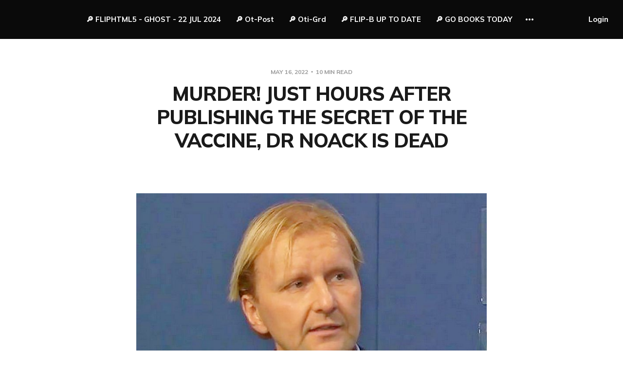

--- FILE ---
content_type: text/html; charset=utf-8
request_url: https://human-synthesis.ghost.io/2022/05/16/murder-just-hours-after-publishing-the-secret-of-the-vaxx-dr-noack-is-dead/
body_size: 24238
content:
<!DOCTYPE html>
<html lang="en">

<head>
    <meta charset="utf-8">
    <meta name="viewport" content="width=device-width, initial-scale=1">
    <title>MURDER! JUST HOURS AFTER PUBLISHING THE SECRET OF THE VACCINE, DR NOACK IS DEAD</title>

    <link rel="preconnect" href="https://fonts.gstatic.com">
    <link rel="stylesheet" href="https://fonts.googleapis.com/css2?family=Mulish:ital,wght@0,400;0,700;0,800;1,400;1,700&family=Lora:ital,wght@0,400;0,700;1,400;1,700&display=swap">

    <link rel="stylesheet" href="/assets/built/screen.css?v=51063bab3d">

    <link rel="canonical" href="https://human-synthesis.ghost.io/2022/05/16/murder-just-hours-after-publishing-the-secret-of-the-vaxx-dr-noack-is-dead/">
    <meta name="referrer" content="no-referrer-when-downgrade">
    
    <meta property="og:type" content="article">
    <meta property="og:title" content="MURDER! JUST HOURS AFTER PUBLISHING THE SECRET OF THE VACCINE, DR NOACK IS DEAD">
    <meta property="og:description" content="Forbidden Knowledge, 30 November 2021

On November 18, 2020, a well-known German chemist and one of the EU’s top
graphene experts, Dr. Andreas Noack was arrested by an armed police unit in the
middle of his YouTube Livestream
[https://forbiddenknowledgetv.net/german-chemist-dr-andreas-noack-was-arrested-by-an-armed-police-unit-during-youtube-live-stream/]
.

On November 26th, 2021, just hours after">
    <meta property="og:url" content="https://human-synthesis.ghost.io/2022/05/16/murder-just-hours-after-publishing-the-secret-of-the-vaxx-dr-noack-is-dead/">
    <meta property="og:image" content="https://human-synthesis.ghost.io/content/images/size/w1200/2022/06/FRONT-PAGE-HUMAN-SYNTHESIS-small.png">
    <meta property="article:published_time" content="2022-05-16T19:32:43.000Z">
    <meta property="article:modified_time" content="2022-05-16T21:06:42.000Z">
    <meta name="twitter:card" content="summary_large_image">
    <meta name="twitter:title" content="MURDER! JUST HOURS AFTER PUBLISHING THE SECRET OF THE VACCINE, DR NOACK IS DEAD">
    <meta name="twitter:description" content="Forbidden Knowledge, 30 November 2021

On November 18, 2020, a well-known German chemist and one of the EU’s top
graphene experts, Dr. Andreas Noack was arrested by an armed police unit in the
middle of his YouTube Livestream
[https://forbiddenknowledgetv.net/german-chemist-dr-andreas-noack-was-arrested-by-an-armed-police-unit-during-youtube-live-stream/]
.

On November 26th, 2021, just hours after">
    <meta name="twitter:url" content="https://human-synthesis.ghost.io/2022/05/16/murder-just-hours-after-publishing-the-secret-of-the-vaxx-dr-noack-is-dead/">
    <meta name="twitter:image" content="https://human-synthesis.ghost.io/content/images/size/w1200/2022/06/FRONT-PAGE-HUMAN-SYNTHESIS-small.png">
    <meta name="twitter:label1" content="Written by">
    <meta name="twitter:data1" content="Article origin displayed at the top of the page">
    <meta property="og:image:width" content="1200">
    <meta property="og:image:height" content="566">
    
    <script type="application/ld+json">
{
    "@context": "https://schema.org",
    "@type": "Article",
    "publisher": {
        "@type": "Organization",
        "name": "",
        "url": "https://human-synthesis.ghost.io/",
        "logo": {
            "@type": "ImageObject",
            "url": "https://human-synthesis.ghost.io/favicon.ico",
            "width": 48,
            "height": 48
        }
    },
    "author": {
        "@type": "Person",
        "name": "Article origin displayed at the top of the page",
        "url": "https://human-synthesis.ghost.io/author/tore/",
        "sameAs": [
            "http://www.yachtmarine.com"
        ]
    },
    "headline": "MURDER! JUST HOURS AFTER PUBLISHING THE SECRET OF THE VACCINE, DR NOACK IS DEAD",
    "url": "https://human-synthesis.ghost.io/2022/05/16/murder-just-hours-after-publishing-the-secret-of-the-vaxx-dr-noack-is-dead/",
    "datePublished": "2022-05-16T19:32:43.000Z",
    "dateModified": "2022-05-16T21:06:42.000Z",
    "description": "\n\nForbidden Knowledge, 30 November 2021\n\nOn November 18, 2020, a well-known German chemist and one of the EU’s top\ngraphene experts, Dr. Andreas Noack was arrested by an armed police unit in the\nmiddle of his YouTube Livestream\n[https://forbiddenknowledgetv.net/german-chemist-dr-andreas-noack-was-arrested-by-an-armed-police-unit-during-youtube-live-stream/]\n.\n\nOn November 26th, 2021, just hours after publishing this latest video about\ngraphene oxide and graphene hydroxide, he died suddenly.\n\nHer",
    "mainEntityOfPage": "https://human-synthesis.ghost.io/2022/05/16/murder-just-hours-after-publishing-the-secret-of-the-vaxx-dr-noack-is-dead/"
}
    </script>

    <meta name="generator" content="Ghost 6.6">
    <link rel="alternate" type="application/rss+xml" title="" href="https://human-synthesis.ghost.io/rss/">
    
    <script defer src="https://cdn.jsdelivr.net/ghost/sodo-search@~1.8/umd/sodo-search.min.js" data-key="fd00a5615b1c401f2b6ebf0a26" data-styles="https://cdn.jsdelivr.net/ghost/sodo-search@~1.8/umd/main.css" data-sodo-search="https://human-synthesis.ghost.io/" data-locale="en" crossorigin="anonymous"></script>
    
    <link href="https://human-synthesis.ghost.io/webmentions/receive/" rel="webmention">
    <script defer src="/public/cards.min.js?v=51063bab3d"></script>
    <link rel="stylesheet" type="text/css" href="/public/cards.min.css?v=51063bab3d">
    <script defer src="/public/ghost-stats.min.js?v=51063bab3d" data-stringify-payload="false" data-datasource="analytics_events" data-storage="localStorage" data-host="https://human-synthesis.ghost.io/.ghost/analytics/api/v1/page_hit"  tb_site_uuid="a27b79ba-15e0-4a0e-9914-da4b4705b967" tb_post_uuid="4db6db44-3678-4f81-b9c9-2f3811ce7ead" tb_post_type="post" tb_member_uuid="undefined" tb_member_status="undefined"></script><style>:root {--ghost-accent-color: #0a0a0a;}</style>
    <style>
    .gh-content {
        font-size: 40px;
    }
</style>
</head>

<body class="post-template with-alt-header">
    <div class="site">
        <header id="site-header" class="site-header">
    <div class="header-inner">
        <div class="header-brand">
            <a class="logo" href="https://human-synthesis.ghost.io">
                    <span class="logo-text"></span>
            </a>

            <div class="burger">
                <div class="burger-bar"></div>
                <div class="burger-bar"></div>
            </div>
        </div>

        <nav class="header-nav">
                        <a class="menu-item menu-item-fliphtml5-ghost-22-jul-2024" href="https://online.fliphtml5.com/qydua/bnjq/#p=1">🔎 FLIPHTML5 -  GHOST - 22 JUL 2024</a>
        <a class="menu-item menu-item-ot-post" href="http://sinbad990.blogspot.com/">🔎 Ot-Post</a>
        <a class="menu-item menu-item-oti-grd" href="http://otiumguard.blogspot.com/2017">🔎 Oti-Grd</a>
        <a class="menu-item menu-item-flip-b-up-to-date" href="http://fliphtml5.com/bookcase/ssusq">🔎 FLIP-B UP TO DATE</a>
        <a class="menu-item menu-item-go-books-today" href="https://play.google.com/books">🔎 GO BOOKS TODAY</a>
        <a class="menu-item menu-item-priv-books" href="https://books.google.com/books?uid=110988427960626728169">PRIV BOOKS</a>
        <a class="menu-item menu-item-new-500-mil-imigrants" href="https://human-synthesis.ghost.io/2018/04/26/untitled-184/">New 500 mil imigrants</a>
        <a class="menu-item menu-item-nrk-sjefer-venstrevridde" href="https://human-synthesis.ghost.io/2018/04/20/untitled-182/">NRK sjefer&#x3D;venstrevridde</a>
        <a class="menu-item menu-item-eu-packet-laws" href="https://human-synthesis.ghost.io/2018/04/10/untitled-181/">EU ´packet´ Laws</a>
        <a class="menu-item menu-item-svenske-tilstander" href="https://human-synthesis.ghost.io/2018/04/09/untitled-179/">´Svenske tilstander&#x60;</a>
        <a class="menu-item menu-item-sylvi-lindmo-tv" href="https://human-synthesis.ghost.io/2018/04/07/untitled-178/">Sylvi &lt;Lindmo&gt; TV</a>
        <a class="menu-item menu-item-stem-norgespartiet" href="https://human-synthesis.ghost.io/2018/04/06/untitled-177/">Stem Norgespartiet!!</a>
        <a class="menu-item menu-item-santos-stop-live-export" href="https://human-synthesis.ghost.io/2018/03/27/untitled-176/">Santos stop live export</a>
        <a class="menu-item menu-item-us-people-history" href="https://human-synthesis.ghost.io/2018/03/26/untitled-175/">US People history</a>
        <a class="menu-item menu-item-cfr-revealied" href="https://human-synthesis.ghost.io/2018/03/25/untitled-174/">CFR Revealied</a>
        <a class="menu-item menu-item-sov-mitt-lille-norge" href="https://human-synthesis.ghost.io/2018/03/24/untitled-173/">Sov mitt lille Norge!</a>
        <a class="menu-item menu-item-energyregulators" href="https://human-synthesis.ghost.io/2018/03/04/untitled-157/">ENERGYREGULATORS</a>
        <a class="menu-item menu-item-uten-respekt-for-ssss" href="https://human-synthesis.ghost.io/2018/03/24/untitled-172/">Uten Respekt for §§</a>
        <a class="menu-item menu-item-bravo-sylvi" href="https://human-synthesis.ghost.io/2018/03/22/untitled-171/">BRAVO SYLVI!!</a>
        <a class="menu-item menu-item-solberg-hemmeligholder" href="https://human-synthesis.ghost.io/2018/03/20/untitled-170/">Solberg hemmeligholder</a>
        <a class="menu-item menu-item-listhaug-sirkuset" href="https://human-synthesis.ghost.io/2018/03/18/untitled-169/">Listhaug Sirkuset &#x3D;</a>
        <a class="menu-item menu-item-norges-fremtid" href="https://human-synthesis.ghost.io/2018/03/15/untitled-167/">Norges fremtid!</a>
        <a class="menu-item menu-item-game-over-acer" href="https://human-synthesis.ghost.io/2018/03/14/untitled-166/">Game over-ACER</a>
        <a class="menu-item menu-item-live-export-grows" href="https://human-synthesis.ghost.io/2018/03/13/untitled-164/">Live export grows</a>
        <a class="menu-item menu-item-et-farlig-spill" href="https://human-synthesis.ghost.io/2018/03/11/untitled-162/">Et Farlig Spill</a>
        <a class="menu-item menu-item-export-demonstration" href="https://human-synthesis.ghost.io/2018/03/08/untitled-161/">Export Demonstration</a>
        <a class="menu-item menu-item-donkeys-to-china" href="https://human-synthesis.ghost.io/2018/03/07/untitled-160/">Donkeys to China?</a>
        <a class="menu-item menu-item-live-export-protests" href="https://human-synthesis.ghost.io/2018/02/25/untitled-152/">Live export protests</a>
        <a class="menu-item menu-item-ethical-slaughter" href="https://human-synthesis.ghost.io/2018/03/05/untitled-159/">Ethical Slaughter</a>
        <a class="menu-item menu-item-cruel-live-export" href="https://human-synthesis.ghost.io/2018/03/05/untitled-158/">Cruel live export</a>
        <a class="menu-item menu-item-ox-beaten-blinded" href="https://human-synthesis.ghost.io/2018/03/02/untitled-156/">Ox beaten-Blinded</a>
        <a class="menu-item menu-item-finanstilsynet-eu" href="https://human-synthesis.ghost.io/2018/03/01/untitled-155/">Finanstilsynet -&gt;EU</a>
        <a class="menu-item menu-item-raseriet-i-folket" href="https://human-synthesis.ghost.io/2018/02/28/untitled-154/">Raseriet i folket</a>
        <a class="menu-item menu-item-acer-et-skjebnevalg" href="https://human-synthesis.ghost.io/2018/02/28/untitled-153/">Acer, et skjebnevalg</a>
        <a class="menu-item menu-item-dumbing-us-down" href="https://designrr.s3.amazonaws.com/tore.christiansen_at_gmail.com_40988/e262c7a776dfcac82990851f17be63d609ea76fa20fdc280d9c4f51dd58d33d6">Dumbing us down</a>
        <a class="menu-item menu-item-un-stop-and-ban" href="https://human-synthesis.ghost.io/2018/02/23/untitled-150/">UN STOP AND BAN</a>
        <a class="menu-item menu-item-money-talks-again" href="https://human-synthesis.ghost.io/2018/02/23/untitled-94/">Money Talks AGAIN!</a>
        <a class="menu-item menu-item-kongeriket-norge" href="https://human-synthesis.ghost.io/2018/02/22/untitled-82/">Kongeriket NORGE</a>
        <a class="menu-item menu-item-please-do-something" href="https://human-synthesis.ghost.io/2018/02/22/untitled-149/">Please Do Something</a>
        <a class="menu-item menu-item-china-ai-tech" href="https://human-synthesis.ghost.io/2018/02/21/untitled-148/">CHINA AI TECH</a>
        <a class="menu-item menu-item-ai-exploitation" href="https://human-synthesis.ghost.io/2018/02/21/untitled-147/">AI exploitation</a>
        <a class="menu-item menu-item-tudo-bem-ok" href="https://human-synthesis.ghost.io/2018/02/20/untitled-146/">´TUDO BEM´- OK</a>
        <a class="menu-item menu-item-24k-more-exports" href="https://human-synthesis.ghost.io/2018/02/19/untitled-145/">24K more exports</a>
        <a class="menu-item menu-item-rich-famous-brazil" href="https://human-synthesis.ghost.io/2018/02/18/untitled-144/">Rich&amp;Famous-Brazil</a>
        <a class="menu-item menu-item-cruel-brazilian-export" href="https://human-synthesis.ghost.io/2018/02/10/untitled-133/">Cruel Brazilian Export</a>
        <a class="menu-item menu-item-animal-export-laws" href="https://human-synthesis.ghost.io/2018/02/18/untitled-143/">Animal Export Laws</a>
        <a class="menu-item menu-item-nettavhengighetsfrykt" href="https://human-synthesis.ghost.io/2018/02/17/untitled-142/">Nettavhengighetsfrykt</a>
        <a class="menu-item menu-item-corruption-in-norway" href="https://human-synthesis.ghost.io/2018/02/16/untitled-141/">Corruption in Norway?</a>
        <a class="menu-item menu-item-draft-export-law" href="https://human-synthesis.ghost.io/2018/02/15/untitled-140/">Draft Export Law</a>
        <a class="menu-item menu-item-reviewing-the-rules" href="https://human-synthesis.ghost.io/2018/02/14/untitled-139/">Reviewing the Rules</a>
        <a class="menu-item menu-item-sviktet-arbeiderklassen" href="https://human-synthesis.ghost.io/2018/02/13/untitled-138/">Sviktet arbeiderklassen</a>
        <a class="menu-item menu-item-bull-export-videos" href="https://human-synthesis.ghost.io/2018/02/12/untitled-137/">BULL EXPORT VIDEOS</a>
        <a class="menu-item menu-item-environmental-stop" href="https://human-synthesis.ghost.io/2018/02/12/untitled-136/">Environmental STOP</a>
        <a class="menu-item menu-item-animal-rights" href="https://human-synthesis.ghost.io/2018/02/12/untitled-135/">ANIMAL RIGHTS</a>
        <a class="menu-item menu-item-live-cattle-export" href="https://human-synthesis.ghost.io/2018/02/11/untitled-134/">Live Cattle Export</a>
        <a class="menu-item menu-item-four-lives-of-sinbad" href="https://human-synthesis.ghost.io/2018/02/10/the-four-lives-of-sinbad/">Four Lives of Sinbad</a>
        <a class="menu-item menu-item-own-profit-cruelty" href="https://human-synthesis.ghost.io/2018/02/08/untitled-132/">Own Profit &amp; Cruelty</a>
        <a class="menu-item menu-item-norways-nwo-crash" href="https://human-synthesis.ghost.io/2018/02/07/untitled-131/">Norways NWO crash</a>
        <a class="menu-item menu-item-eu-fake-news" href="https://human-synthesis.ghost.io/2018/02/07/untitled-130/">EU FAKE NEWS</a>
        <a class="menu-item menu-item-norges-nwo-havari" href="https://human-synthesis.ghost.io/2018/02/06/untitled-129/">Norges NWO havari</a>
        <a class="menu-item menu-item-live-food-transport" href="https://human-synthesis.ghost.io/2018/02/06/untitled-128/">Live food transport</a>
        <a class="menu-item menu-item-yachtmarine-facil" href="https://human-synthesis.ghost.io/2018/02/03/untitled-127/">Yachtmarine facil.</a>
        <a class="menu-item menu-item-financialcrashwarning" href="https://human-synthesis.ghost.io/2018/02/02/untitled-126/">FinancialCrashWarning</a>
        <a class="menu-item menu-item-stortingets-ansvar" href="https://human-synthesis.ghost.io/2018/02/02/untitled-125/">Stortingets ansvar</a>
        <a class="menu-item menu-item-cfr-us-overklasse" href="https://human-synthesis.ghost.io/2018/02/01/untitled-124/">CFR-US-overklasse</a>
        <a class="menu-item menu-item-psyc-mind-control" href="https://human-synthesis.ghost.io/2018/01/30/untitled-123/">Psyc Mind Control</a>
        <a class="menu-item menu-item-soros-go-to-hell" href="https://human-synthesis.ghost.io/2018/01/30/untitled-122/">SOROS go to Hell !!</a>
        <a class="menu-item menu-item-blockchain-ai" href="https://human-synthesis.ghost.io/2018/01/29/untitled-121/">BlockChain + AI</a>
        <a class="menu-item menu-item-da-kgb-koden-sprakk" href="https://human-synthesis.ghost.io/2018/01/29/untitled-120/">Da KGB koden sprakk</a>
        <a class="menu-item menu-item-velferdsprofitorene" href="https://human-synthesis.ghost.io/2018/01/28/untitled-119/">Velferdsprofitørene</a>
        <a class="menu-item menu-item-closing-fb-google" href="https://human-synthesis.ghost.io/2018/01/28/untitled-118/">Closing FB-Google?</a>
        <a class="menu-item menu-item-vaarkraftunderacer" href="https://human-synthesis.ghost.io/2018/01/27/untitled-117/">VaarKraftUnderAcer</a>
        <a class="menu-item menu-item-norways-nwo-crash" href="https://human-synthesis.ghost.io/2018/02/07/untitled-131/">Norways NWO crash</a>
        <a class="menu-item menu-item-neweuopeansuperstate" href="https://human-synthesis.ghost.io/2018/01/27/untitled-116/">NewEuopeanSuperstate</a>
        <a class="menu-item menu-item-exit-of-global-elite" href="https://human-synthesis.ghost.io/2018/01/25/untitled-115/">EXIT of Global Elite</a>
        <a class="menu-item menu-item-nei-til-acer-og-eu" href="https://human-synthesis.ghost.io/2018/01/25/untitled-114/">NEI til ACER og EU</a>
        <a class="menu-item menu-item-no-to-privatisation" href="https://human-synthesis.ghost.io/2018/01/24/untitled-113/">NO!! to Privatisation</a>
        <a class="menu-item menu-item-pst-nekter-sok" href="https://human-synthesis.ghost.io/2018/01/23/untitled-112/">PST nekter søk</a>
        <a class="menu-item menu-item-rosenholz-nokkelen" href="https://human-synthesis.ghost.io/2018/01/20/untitled-111/">Rosenholz nøkkelen</a>
        <a class="menu-item menu-item-soros-eu-breakdown" href="https://human-synthesis.ghost.io/2018/01/19/untitled-110/">Soros EU Breakdown</a>
        <a class="menu-item menu-item-the-rosenholtz-files" href="https://human-synthesis.ghost.io/2018/01/18/untitled-109/">The Rosenholtz files</a>
        <a class="menu-item menu-item-interpellasjon-stasi" href="https://human-synthesis.ghost.io/2018/01/16/untitled-108/">Interpellasjon STASI</a>
        <a class="menu-item menu-item-den-moerke-siden-av" href="https://human-synthesis.ghost.io/2018/01/16/untitled-107/">Den moerke siden av</a>
        <a class="menu-item menu-item-hemmelig-kjop-p8" href="https://human-synthesis.ghost.io/2018/01/16/untitled-106/">Hemmelig kjop P8</a>
        <a class="menu-item menu-item-muslim-invation-norway" href="https://human-synthesis.ghost.io/2018/01/16/untitled-105/">Muslim Invation Norway</a>
        <a class="menu-item menu-item-digital-currency" href="https://human-synthesis.ghost.io/2018/01/15/untitled-104/">Digital Currency</a>
        <a class="menu-item menu-item-globalisering-nwo" href="https://human-synthesis.ghost.io/2018/01/12/untitled-97/">Globalisering-NWO?</a>
        <a class="menu-item menu-item-norge-styres-av-nwo" href="https://human-synthesis.ghost.io/2018/01/08/untitled-103/">Norge styres av NWO</a>
        <a class="menu-item menu-item-12te-mann-5-kolonne" href="https://human-synthesis.ghost.io/2018/01/07/untitled-102/">12te mann+5 Kolonne</a>
        <a class="menu-item menu-item-motanngrepglobalistene" href="https://human-synthesis.ghost.io/2018/01/06/untitled-101/">MotanngrepGlobalistene</a>
        <a class="menu-item menu-item-attack-the-globalists" href="https://human-synthesis.ghost.io/2018/01/06/untitled-100/">Attack the Globalists</a>
        <a class="menu-item menu-item-sylvi-listhaug-profile" href="https://human-synthesis.ghost.io/2018/01/03/untitled-99/">Sylvi Listhaug Profile</a>
        <a class="menu-item menu-item-goodness-tyranny" href="https://human-synthesis.ghost.io/2018/01/03/who-is-john-galt/">Goodness&#x3D;Tyranny</a>
        <a class="menu-item menu-item-politiskselvskading" href="https://human-synthesis.ghost.io/2018/01/03/untitled-98/">PolitiskSelvskading</a>
        <a class="menu-item menu-item-da-kgb-koden-sprakk" href="https://human-synthesis.ghost.io/2018/01/29/untitled-120/">Da KGB koden sprakk</a>
        <a class="menu-item menu-item-hvem-er-john-galt" href="https://human-synthesis.ghost.io/2018/01/02/listhaug-shrugged/">Hvem er John Galt?</a>
        <a class="menu-item menu-item-globalelitetojustice" href="https://human-synthesis.ghost.io/2018/01/01/untitled-96/">GlobalEliteToJustice</a>
        <a class="menu-item menu-item-trump-destroy-nwo" href="https://human-synthesis.ghost.io/2017/12/31/untitled-95/">Trump destroy NWO</a>
        <a class="menu-item menu-item-norwpressliestrump" href="https://human-synthesis.ghost.io/2017/12/30/untitled-93/">NorwPressLiesTrump</a>
        <a class="menu-item menu-item-bilderberg-unmasked" href="https://human-synthesis.ghost.io/2017/12/28/untitled-92/">Bilderberg unmasked</a>
        <a class="menu-item menu-item-isds-courts" href="https://human-synthesis.ghost.io/p/6968e67b-fcfd-4141-b558-70b4a4bdde52/">ISDS COURTS</a>
        <a class="menu-item menu-item-esa-ruling-norway" href="https://human-synthesis.ghost.io/2017/12/21/untitled-91/">ESA Ruling-Norway</a>
        <a class="menu-item menu-item-blues-jazz" href="https://human-synthesis.ghost.io/2017/12/16/blues-and-jazz-festivals-in-paraty-rj/">BLUES+JAZZ</a>
        <a class="menu-item menu-item-traitors-of-uk" href="https://human-synthesis.ghost.io/2017/12/15/untitled-90/">Traitors of UK</a>
        <a class="menu-item menu-item-cryptocurrency" href="https://human-synthesis.ghost.io/2017/12/10/untitled-89/">Cryptocurrency</a>
        <a class="menu-item menu-item-pakistan-massacre" href="https://human-synthesis.ghost.io/2017/12/09/untitled-88/">Pakistan Massacre</a>
        <a class="menu-item menu-item-ellinors-lost-love" href="https://human-synthesis.ghost.io/2017/09/03/untitled-46/">Ellinor´s Lost Love</a>
        <a class="menu-item menu-item-brexit-breakthrough" href="https://human-synthesis.ghost.io/2017/12/08/untitled-87/">Brexit breakthrough?</a>
        <a class="menu-item menu-item-solberg-forelesning" href="https://human-synthesis.ghost.io/2017/12/05/untitled-86/">Solberg Forelesning</a>
        <a class="menu-item menu-item-solberg-lecture" href="https://human-synthesis.ghost.io/2017/12/05/untitled-85/">Solberg Lecture</a>
        <a class="menu-item menu-item-gro-ap-nwo-folkesvik" href="https://human-synthesis.ghost.io/2017/11/01/untitled-68/">Gro-AP-NWO folkesvik</a>
        <a class="menu-item menu-item-norges-soros-gave" href="https://human-synthesis.ghost.io/2017/12/04/untitled-80/">Norges Soros gave</a>
        <a class="menu-item menu-item-soros-eu-pals" href="https://human-synthesis.ghost.io/2017/12/04/untitled-84/">Soros EU pals</a>
        <a class="menu-item menu-item-sylvis-prosjekt" href="https://human-synthesis.ghost.io/2017/12/04/untitled-83/">Sylvi´s Prosjekt</a>
        <a class="menu-item menu-item-redd-for-vart-land" href="https://human-synthesis.ghost.io/2017/12/02/untitled-81/">Redd for vårt land</a>
        <a class="menu-item menu-item-nei-til-jakt" href="https://human-synthesis.ghost.io/2017/11/30/untitled-79/">NEI til Jakt</a>
        <a class="menu-item menu-item-muslim-inntrenging" href="https://human-synthesis.ghost.io/2017/11/29/untitled-78/">Muslim Inntrenging</a>
        <a class="menu-item menu-item-norway-eos-eu" href="https://human-synthesis.ghost.io/2017/11/27/untitled-77/">Norway-EOS-EU</a>
        <a class="menu-item menu-item-monsanto-nestle" href="https://human-synthesis.ghost.io/2017/11/26/untitled-76/">Monsanto-Néstle</a>
        <a class="menu-item menu-item-epp-populism" href="https://human-synthesis.ghost.io/2017/11/19/untitled-75/">EPP-Populism</a>
        <a class="menu-item menu-item-eu-secret-papers" href="https://human-synthesis.ghost.io/2017/11/22/secret-papers-cfo-1048-reveiled/">EU Secret papers</a>
        <a class="menu-item menu-item-scroll-of-intrusion" href="https://human-synthesis.ghost.io/2017/11/22/the-scroll-from-the-european-sea-of-arabs/">Scroll of Intrusion</a>
        <a class="menu-item menu-item-ais-yachtmarine" href="https://human-synthesis.ghost.io/2017/11/15/untitled-74/">AIS YACHTMARINE</a>
        <a class="menu-item menu-item-misforstattekulturer" href="https://human-synthesis.ghost.io/2017/10/13/naar-kulturer-misforstaar-hverandre/">MisforståtteKulturer</a>
        <a class="menu-item menu-item-swedish-suicide" href="https://human-synthesis.ghost.io/2017/11/07/untitled-73/">Swedish Suicide</a>
        <a class="menu-item menu-item-norway-tax-paradise" href="https://human-synthesis.ghost.io/2017/11/06/untitled-72/">Norway Tax Paradise</a>
        <a class="menu-item menu-item-freshattackonsoros" href="https://human-synthesis.ghost.io/2017/11/05/untitled-71/">FreshAttackOnSoros</a>
        <a class="menu-item menu-item-illuminati-members" href="https://human-synthesis.ghost.io/2017/11/05/untitled-70/">Illuminati Members</a>
        <a class="menu-item menu-item-ssb-statistikk" href="https://human-synthesis.ghost.io/2017/11/03/untitled-69/">SSB-Statistikk</a>
        <a class="menu-item menu-item-zagami-oto-norway" href="https://human-synthesis.ghost.io/2017/10/30/untitled-67/">Zagami-OTO-Norway</a>
        <a class="menu-item menu-item-ssb-om-innvandring" href="https://human-synthesis.ghost.io/2017/10/28/untitled-66/">SSB om innvandring</a>
        <a class="menu-item menu-item-erna-siv-formuer" href="https://human-synthesis.ghost.io/2017/10/29/skatte-amp/">Erna - Siv - Formuer</a>
        <a class="menu-item menu-item-kalergi-destruction" href="https://human-synthesis.ghost.io/2017/10/28/untitled-65/">Kalergi destruction</a>
        <a class="menu-item menu-item-how-to-loose-all" href="https://human-synthesis.ghost.io/2017/10/26/how-to-loose-everything/">How To Loose All</a>
        <a class="menu-item menu-item-muslimkrig-nar" href="https://human-synthesis.ghost.io/2017/10/26/untitled-64/">Muslimkrig-når?</a>
        <a class="menu-item menu-item-ecfr-illuminati" href="https://human-synthesis.ghost.io/2017/10/22/untitled-63/">ECFR-ILLUMINATI</a>
        <a class="menu-item menu-item-scroll-of-intrusion" href="https://human-synthesis.ghost.io/2017/11/22/the-scroll-from-the-european-sea-of-arabs/">Scroll of Intrusion</a>
        <a class="menu-item menu-item-kurzmemberecfr" href="https://human-synthesis.ghost.io/2017/10/20/untitled-62/">KurzMemberECFR</a>
        <a class="menu-item menu-item-bilderberg-justice" href="https://human-synthesis.ghost.io/2017/10/18/bilderberg-2011-analysis/">Bilderberg&lt;&gt;Justice</a>
        <a class="menu-item menu-item-norwayfundclinton" href="https://human-synthesis.ghost.io/2017/10/18/untitled-61/">NorwayFundClinton</a>
        <a class="menu-item menu-item-singularity-2045" href="https://human-synthesis.ghost.io/2017/10/17/untitled-60/">Singularity 2045?</a>
        <a class="menu-item menu-item-bilderberg-2017" href="https://human-synthesis.ghost.io/2017/10/16/bilderberg-group-meeting-2017/">Bilderberg 2017</a>
        <a class="menu-item menu-item-regul-big-data" href="https://human-synthesis.ghost.io/2017/10/16/untitled-59/">REGUL. BIG DATA</a>
        <a class="menu-item menu-item-tech-giants-pdf" href="http://bruegel.org/wp-content/uploads/2016/10/Tech-Giants-The-Moligopoly-Hypothezis-and-Holitic-Competition-A-Primer-PETIT-20-10-16-1-1.pdf">Tech Giants pdf</a>
        <a class="menu-item menu-item-ex-muslims-of-norway" href="https://human-synthesis.ghost.io/2017/08/11/untitled-38/">EX-Muslims of Norway</a>
        <a class="menu-item menu-item-ai-musk-threath" href="https://www.cnbc.com/2017/08/25/why-elon-musk-might-be-right-about-his-artificial-intelligence-warnings.html">AI-Musk-Threath?</a>
        <a class="menu-item menu-item-ttip-corporations-continue" href="https://human-synthesis.ghost.io/2017/06/24/untitled-19/">TTIP – Corporations Continue</a>
        <a class="menu-item menu-item-ai-turning-evil" href="http://www.dailymail.co.uk/sciencetech/article-3605349/What-s-worst-happen-enslaving-mankind-destroying-universe-experts-reveal-AI-turn-evil.html">AI turning Evil?</a>
        <a class="menu-item menu-item-haarp-explained" href="http://otiumguard.blogspot.com.br/2016/06/haarp-secret-weapon-used-for-weather.html">HAARP EXPLAINED</a>
        <a class="menu-item menu-item-ox-beaten-blinded" href="https://human-synthesis.ghost.io/2018/03/02/untitled-156/">Ox beaten, blinded</a>
        <a class="menu-item menu-item-ai-closer" href="http://otiumguard.blogspot.com.br/2016/10/">AI - CLOSER</a>
        <a class="menu-item menu-item-lov-mot-forsvar" href="https://human-synthesis.ghost.io/2017/10/13/untitled-57/">LOV MOT FORSVAR?</a>
        <a class="menu-item menu-item-illuminatienglish" href="https://human-synthesis.ghost.io/2017/10/09/untitled-58/">IlluminatiEnglish</a>
        <a class="menu-item menu-item-illuminatinorwegian" href="https://human-synthesis.ghost.io/2017/10/08/untitled-56/">IlluminatiNorwegian</a>
        <a class="menu-item menu-item-illuminati-masons" href="https://human-synthesis.ghost.io/2017/10/07/freemasonry-and-illuminati/">Illuminati-Masons</a>
        <a class="menu-item menu-item-political-correct" href="https://human-synthesis.ghost.io/2017/10/04/political-correctness-imposed/">POLITICAL CORRECT</a>
        <a class="menu-item menu-item-antifa-vegas" href="https://human-synthesis.ghost.io/p/a41d3010-0517-4ccb-b6c6-a5a915a60e08/">ANTIFA-VEGAS</a>
        <a class="menu-item menu-item-illuminati-update" href="https://human-synthesis.ghost.io/2017/09/30/untitled-54/">Illuminati Update</a>
        <a class="menu-item menu-item-evil-monsanto-history" href="https://human-synthesis.ghost.io/2017/07/16/untitled-26/">Evil Monsanto history..</a>
        <a class="menu-item menu-item-brazil-reforms" href="https://human-synthesis.ghost.io/2017/09/28/untitled-52/">Brazil Reforms....</a>
        <a class="menu-item menu-item-practical-idealism" href="https://human-synthesis.ghost.io/2017/09/24/untitled-53/">PRACTICAL IDEALISM</a>
        <a class="menu-item menu-item-illuminati-n-korea" href="https://human-synthesis.ghost.io/2017/09/05/untitled-48/">Illuminati - N Korea</a>
        <a class="menu-item menu-item-pm-may-speach" href="https://human-synthesis.ghost.io/2017/09/23/pm-thereza-may-speach-in-florence/">PM May speach</a>
        <a class="menu-item menu-item-trump-un-speach" href="https://human-synthesis.ghost.io/2017/09/23/president-trumps-speach-to-the-world/">Trump UN speach</a>
        <a class="menu-item menu-item-rett-eller-galt" href="https://human-synthesis.ghost.io/2017/09/20/rett-eller-galt/">Rett eller Galt</a>
        <a class="menu-item menu-item-nwo-final-stages" href="https://human-synthesis.ghost.io/2017/09/17/untitled-51/">NWO final stages</a>
        <a class="menu-item menu-item-brx-vultures-circle" href="https://human-synthesis.ghost.io/2017/09/15/untitled-50/">BRX Vultures Circle</a>
        <a class="menu-item menu-item-haarp-eiscat-3d" href="https://human-synthesis.ghost.io/2017/09/12/haarp/">HAARP-EISCAT 3D</a>
        <a class="menu-item menu-item-direct-democracy" href="https://human-synthesis.ghost.io/2018/04/10/untitled-180/">Direct Democracy</a>
        <a class="menu-item menu-item-their-plan-for-wwiii" href="https://human-synthesis.ghost.io/2017/09/08/untitled-49/">Their Plan for WWIII</a>
        <a class="menu-item menu-item-europe-we-want" href="https://human-synthesis.ghost.io/2017/09/04/untitled-47/">Europe We Want</a>
        <a class="menu-item menu-item-solberg-forelesing" href="https://human-synthesis.ghost.io/2017/12/05/untitled-86/">Solberg Forelesing</a>
        <a class="menu-item menu-item-barcelona-avtalen" href="https://human-synthesis.ghost.io/2017/09/03/barcelona-avtalen/">Barcelona Avtalen</a>
        <a class="menu-item menu-item-removeelitepolitics" href="https://human-synthesis.ghost.io/2017/09/01/untitled-45/">RemoveElitePolitics</a>
        <a class="menu-item menu-item-designerr-summary" href="https://human-synthesis.ghost.io/2018/04/14/summary-of-designerr-advertising-posts/">Designerr Summary</a>
        <a class="menu-item menu-item-rotschildropassets" href="https://human-synthesis.ghost.io/2017/09/01/untitled-43/">RotschilDropAssets</a>
        <a class="menu-item menu-item-morro-predios-em" href="https://human-synthesis.ghost.io/2017/08/26/untitled-44/">Morro prédios em</a>
        <a class="menu-item menu-item-brazil-corruption-scale" href="https://human-synthesis.ghost.io/2017/08/24/corruption-in-brazil/">Brazil Corruption scale</a>
        <a class="menu-item menu-item-vakt-fremtiden" href="https://human-synthesis.ghost.io/2017/08/24/untitled-42/">Våkt  Fremtiden !</a>
        <a class="menu-item menu-item-ufoeretrygdede" href="https://human-synthesis.ghost.io/p/ab9e4cf1-d371-4218-96d0-5db416ec1ef2/">Ufoeretrygdede ...</a>
        <a class="menu-item menu-item-soros-also-funding-isis" href="https://human-synthesis.ghost.io/2017/08/19/untitled-40/">Soros also funding ISIS</a>
        <a class="menu-item menu-item-tourism-riot-soros" href="https://human-synthesis.ghost.io/2017/08/17/tourism-protest-in-southern-europe/">Tourism riot-Soros?</a>
        <a class="menu-item menu-item-taxoffice-enemies" href="https://human-synthesis.ghost.io/2017/08/12/untitled-39/">TaxOffice Enemies</a>
        <a class="menu-item menu-item-shame-on-norway" href="https://human-synthesis.ghost.io/2017/08/10/untitled-37/">Shame on Norway...</a>
        <a class="menu-item menu-item-mcmaster-brief-soros" href="https://human-synthesis.ghost.io/2017/08/08/untitled-36/">McMaster brief Soros</a>
        <a class="menu-item menu-item-vil-avsloere-frimurere" href="https://human-synthesis.ghost.io/2017/08/04/untitled-35/">Vil Avsloere Frimurere</a>
        <a class="menu-item menu-item-tesla-free-energy" href="https://human-synthesis.ghost.io/2017/08/02/untitled-34/">Tesla FREE energy</a>
        <a class="menu-item menu-item-fighting-fake-news" href="https://human-synthesis.ghost.io/2017/07/18/untitled-27/">Fighting FAKE news...</a>
        <a class="menu-item menu-item-solution-europe-suicide" href="https://human-synthesis.ghost.io/2017/07/29/untitled-32/">Solution Europe Suicide</a>
        <a class="menu-item menu-item-eu-zombie-banks" href="https://human-synthesis.ghost.io/2017/07/31/untitled-33/">EU Zombie banks ...</a>
        <a class="menu-item menu-item-mi5-mod-mi6" href="https://human-synthesis.ghost.io/2017/07/29/untitled-30/">MI5-MOD-MI6</a>
        <a class="menu-item menu-item-musk-warns-of-ai" href="https://human-synthesis.ghost.io/2017/07/22/untitled-29/">Musk warns of AI</a>
        <a class="menu-item menu-item-brazils-equity-bounce" href="https://human-synthesis.ghost.io/2017/07/20/untitled-28/">Brazil&#x27;s equity bounce</a>
        <a class="menu-item menu-item-dark-root-of-bayer" href="https://human-synthesis.ghost.io/2017/07/15/the-dark-roots-of-the-brussels-eu/">Dark root of BAYER</a>
        <a class="menu-item menu-item-manipulating-reality" href="https://human-synthesis.ghost.io/2017/07/12/8-ways-the-global-elite-manipulate-our-perception-of-reality/">Manipulating reality ....</a>
        <a class="menu-item menu-item-world-is-117-trillion-in-debt" href="https://human-synthesis.ghost.io/2017/07/11/the-world-is-now-217-000-000-000-000-in-debt/">World is 117 trillion in debt</a>
        <a class="menu-item menu-item-top-secret-usa" href="https://human-synthesis.ghost.io/2017/07/10/a-hidden-world-growing-beyond-control/">Top secret USA</a>
        <a class="menu-item menu-item-bilderberg-out-of-touch" href="https://human-synthesis.ghost.io/2017/07/10/bilderbergs-out-of-touch/">Bilderberg out of touch</a>
        <a class="menu-item menu-item-norske-mason-bilderberg" href="https://human-synthesis.ghost.io/2017/12/10/freemasons-frimurere/">Norske Mason-Bilderberg</a>
        <a class="menu-item menu-item-scroll-of-intrusion" href="https://human-synthesis.ghost.io/2017/11/22/the-scroll-from-the-european-sea-of-arabs/">Scroll of Intrusion</a>
        <a class="menu-item menu-item-id-implant-by-2017" href="https://human-synthesis.ghost.io/2017/07/06/mark-of-the-beast-secret-plan-to-implant-us-all-with-id-chips-by-2017/">ID implant by 2017</a>
        <a class="menu-item menu-item-stock-market-crash-coming" href="https://human-synthesis.ghost.io/2017/07/05/the-shock-graph-that-proves-a-huge-stock-market-crash-is-coming/">Stock Market crash coming</a>
        <a class="menu-item menu-item-cutting-eu-ties" href="https://human-synthesis.ghost.io/2017/07/04/untitled-24/">Cutting EU ties..</a>
        <a class="menu-item menu-item-who-is-macron" href="https://human-synthesis.ghost.io/2017/07/03/untitled-23/">Who is Macron?</a>
        <a class="menu-item menu-item-tech-giants-team-up" href="https://human-synthesis.ghost.io/p/e467a416-8bae-4def-94bf-97abf437e15a/">Tech Giants Team Up</a>
        <a class="menu-item menu-item-intnl-pension-comp" href="https://human-synthesis.ghost.io/2017/06/30/untitled-21/">Intnl. Pension Comp</a>
        <a class="menu-item menu-item-uks-6-divorce-options" href="https://human-synthesis.ghost.io/2017/06/28/untitled-20/">UK´s 6 divorce options</a>
        <a class="menu-item menu-item-wave-refugees-brazil" href="https://human-synthesis.ghost.io/2017/06/28/a-small-wave-of-refugees-fleeing-the-syrian-conflict-have-taken-advantage-of-brazils-open-door-policy/">Wave refugees-Brazil</a>
        <a class="menu-item menu-item-illuminati-foreign-relations" href="https://human-synthesis.ghost.io/2017/07/08/illuminati-and-the-trilateral/">Illuminati&amp;Foreign relations</a>
        <a class="menu-item menu-item-ayn-rands-philosophy" href="https://human-synthesis.ghost.io/2017/06/21/untitled-18/">Ayn Rand´s Philosophy</a>
        <a class="menu-item menu-item-soross-global-chaos" href="https://human-synthesis.ghost.io/2017/06/21/untitled-17/">Soros´s global chaos</a>
        <a class="menu-item menu-item-no-concessions-barnier-say" href="https://human-synthesis.ghost.io/2017/06/19/no-concessions-barnier-says-uk-will-have-to-pay-substantial-consequence-of-leaving-eu/">No concessions!&#x27; Barnier say</a>
        <a class="menu-item menu-item-philip-hammonds-soft-brexit" href="https://human-synthesis.ghost.io/2017/06/18/untitled-16/">Philip Hammond´s soft Brexit</a>
        <a class="menu-item menu-item-acer-et-skjebnevalg" href="https://human-synthesis.ghost.io/2018/02/28/untitled-153/">Acer et skjebnevalg</a>
        <a class="menu-item menu-item-isis-trains-jihadists-to" href="https://human-synthesis.ghost.io/2017/06/17/isis-trains-jihadists-to-hit-european-targets/">ISIS trains Jihadists to ...</a>
        <a class="menu-item menu-item-i-got-us-into-this" href="https://human-synthesis.ghost.io/2017/06/12/may-tells-mps-i-got-us-into-this-mess-and-i-will-get-us-out/">I got us into this ..</a>
        <a class="menu-item menu-item-bio-of-ingrid-frankopan" href="https://human-synthesis.ghost.io/2017/06/11/biography-of-ingrid-detter-de-frankopan/">Bio. of Ingrid Frankopan</a>
        <a class="menu-item menu-item-dont-trigger-art-50" href="https://human-synthesis.ghost.io/2017/06/10/dont-trigger-article-50-just-leave/">Don´t trigger Art. 50</a>
        <a class="menu-item menu-item-may-foster-form-alliance" href="https://human-synthesis.ghost.io/2017/06/09/untitled-15/">May-Foster form alliance</a>
        <a class="menu-item menu-item-no-peace-brexit-grilli" href="https://human-synthesis.ghost.io/2017/06/07/vittorio-grilli/">No peace Brexit-Grilli</a>
        <a class="menu-item menu-item-election-appeal-8-june" href="https://human-synthesis.ghost.io/2017/06/04/untitled-14/">Election Appeal 8 June</a>
        <a class="menu-item menu-item-blog-arch-from-2010" href="https://human-synthesis.ghost.io/2017/02/24/human-synthesis-jan-feb-2017-archive/">Blog Arch from 2010</a>
        <a class="menu-item menu-item-ayn-rand-in-era-trump" href="https://human-synthesis.ghost.io/2017/02/23/making-ayn-rand-relevant-in-the-era-of-president-trump/">Ayn Rand in era Trump</a>
        <a class="menu-item menu-item-us-cruel-family-econ" href="https://human-synthesis.ghost.io/2017/02/21/cruel-economy-to-millions-of-desperate-american-families/">US Cruel family econ.</a>
        <a class="menu-item menu-item-fed-destr-us-wealth" href="https://human-synthesis.ghost.io/2017/02/20/how-the-fed-went-from-lender-of-last-resort-to-destroyer-of-american-wealth/">FED destr. US wealth</a>
        <a class="menu-item menu-item-hol-demands-uk-sgl-mkt" href="https://human-synthesis.ghost.io/2017/02/19/remainer-lords-in-plot-to-delay-brexit-today-by-demanding-uk-stays-in-single-market/">HOL-demands UK sgl.mkt</a>
        <a class="menu-item menu-item-maggi-king-of-soy" href="https://human-synthesis.ghost.io/2018/03/13/untitled-165/">Maggi King of Soy</a>
        <a class="menu-item menu-item-conspiracy-archive" href="https://human-synthesis.ghost.io/2017/02/19/conspiracy-archive-secret-societies-cryptocracy-and-deep-politics/">Conspiracy Archive</a>
        <a class="menu-item menu-item-h-kissinger-nwo" href="https://human-synthesis.ghost.io/2017/02/19/henry-kissinger-architect-of-the-new-world-order/">H Kissinger&#x3D;NWO</a>
        <a class="menu-item menu-item-visits-after-7-days" href="https://human-synthesis.ghost.io/2017/02/19/proportion-of-visitors-from-around-the-world-after-7-days/">Visits after 7 days</a>
        <a class="menu-item menu-item-supcrt-cond-judges" href="https://human-synthesis.ghost.io/2017/02/16/supreme-court-president-condemns-attacks-on-brexit-judges/">SupCrt cond. Judges</a>
        <a class="menu-item menu-item-soros-muslim-takeover" href="https://human-synthesis.ghost.io/2017/02/15/soros-behind-muslim-takeover-of-west/">Soros&#x3D;Muslim takeover</a>
        <a class="menu-item menu-item-globeli-fears-trump" href="https://human-synthesis.ghost.io/2017/02/14/why-the-us-globalist-elites-dread-president-elect-donald-trump/">GlobEli-fears Trump</a>
        <a class="menu-item menu-item-media-disrespectful" href="https://human-synthesis.ghost.io/2017/02/14/the-media-is-encouraging-mob-violence-with-disrespectful-coverage-of-the-president/">Media disrespectful</a>
        <a class="menu-item menu-item-making-eu-superstate" href="https://human-synthesis.ghost.io/2017/02/14/eu-superstate-in-the-making/">Making EU Superstate</a>
        <a class="menu-item menu-item-islam-inv-of-europe" href="https://human-synthesis.ghost.io/2017/02/13/untitled-2/">Islam inv. of Europe</a>
        <a class="menu-item menu-item-keep-friends-close" href="https://human-synthesis.ghost.io/2017/02/12/keep-your-friends-close-your-enemies-even-closer-global-elite-blog/">Keep friends close</a>
        <a class="menu-item menu-item-breivik-manifest" href="https://archive.org/stream/2083AEuropeanDeclarationOfIndependence_201510/2083_-_A_European_Declaration_of_Independence#page/n0/mode/2up/search/A+European+declaration+of+independence">Breivik Manifest</a>
        <a class="menu-item menu-item-soros-world-chaos" href="https://human-synthesis.ghost.io/2017/02/12/a-history-of-george-soros-and-his-fellow-globalist-elite-creating-chaos-in-the-world/">Soros World chaos</a>
        <a class="menu-item menu-item-angry-soros-no-nwo" href="https://human-synthesis.ghost.io/2017/02/11/soros-rant-as-the-new-world-order-disintegrates-beneath-his-feet-2/">Angry Soros no NWO</a>
        <a class="menu-item menu-item-sylvi-listhaug-justisminister" href="https://human-synthesis.ghost.io/2018/03/15/untitled-168/">Sylvi Listhaug Justisminister</a>
        <a class="menu-item menu-item-dear-old-memories" href="https://human-synthesis.ghost.io/2017/03/15/evert-and-sven-bertil-taube/">Dear old memories</a>
        <a class="menu-item menu-item-forraederi-solberg" href="https://human-synthesis.ghost.io/2018/07/31/this-is-a-test-only/">Forraederi Solberg</a>
        <a class="menu-item menu-item-elite-at-war-with-itself" href="https://human-synthesis.ghost.io/p/fd9c133f-f8b1-4e55-94d9-75470d338feb/">Elite at war with itself</a>
        <a class="menu-item menu-item-nwo-regjeringen" href="https://human-synthesis.ghost.io/p/6dbaaeb8-f01f-41cb-98e5-bb70fd6966b5/">NWO regjeringen</a>
        <a class="menu-item menu-item-tvangsinnmeldt-i-eu" href="https://human-synthesis.ghost.io/2018/07/31/norge-ble-tvangsinnmeldt-i-eu-av-gro-harlem-bruntland-i-aug-1994-amp/">Tvangsinnmeldt i EU</a>
        <a class="menu-item menu-item-bannon-takes-on" href="https://human-synthesis.ghost.io/2018/08/02/steve-bannon-takes-on-george-soros-amp/">Bannon takes on</a>
        <a class="menu-item menu-item-barnier-bans-white-paper" href="https://drive.google.com/file/d/1j8RgJFfkAQAQh9H2EMipa6NxvCAQIKf4/view">Barnier bans white paper</a>
        <a class="menu-item menu-item-frankopian-biography" href="https://human-synthesis.ghost.io/2018/08/02/the-suicide-of-europe-amp/">Frankopian biography</a>
        <a class="menu-item menu-item-eu-treaty-norway" href="https://human-synthesis.ghost.io/p/e84d0b2a-5c28-4ad3-8555-9227e9e3240e/">EU Treaty Norway</a>
        <a class="menu-item menu-item-establ-against-brexit" href="https://drive.google.com/open?id=1u8MA1ikDk9m8jtdxn4ia1oe8SMyEQcxY">Establ. against BREXIT</a>
        <a class="menu-item menu-item-trump-book" href="https://drive.google.com/open?id=1xJcKpNVO9DM0_gM52zlGe443O5xs7qwA">Trump Book</a>
        <a class="menu-item menu-item-fn-agenda-21" href="https://drive.google.com/open?id=1AmHYzqYTY2ZZTceQDg9tcG6HKf9_sTxb">FN Agenda 21</a>
        <a class="menu-item menu-item-soros-blokker-media" href="https://drive.google.com/open?id=1yD5M7XVmmMWuTiagTxdQqMZdI0e9hqLv">Soros blokker media</a>
        <a class="menu-item menu-item-gates-monsanto" href="https://drive.google.com/open?id=14I81A7x6voXpYngroUcig-iUhjlV6O9P">Gates Monsanto</a>
        <a class="menu-item menu-item-brexit-crisis-meeting" href="https://drive.google.com/open?id=1gz6Ny5X_hmvN3mbvFLran3sdcRzDnaKw">Brexit Crisis meeting</a>
        <a class="menu-item menu-item-the-movement" href="https://drive.google.com/open?id=1lYveCig88tRHeLLTM9nB4kPrAERkYYAR">The Movement</a>
        <a class="menu-item menu-item-tc-ntfs-3-5-nov" href="https://drive.google.com/open?id=14pw6I_GS7FNX1DBogyCDLnNGb5nMNkTN">TC NTFS 3-5 NOV</a>
        <a class="menu-item menu-item-myron-fagan-nwo" href="https://www.youtube.com/watch?v=yUVbr0b0IqE">Myron Fagan - NWO</a>
        <a class="menu-item menu-item-g20-meeting" href="https://www.youtube.com/embed/l8gAh8fEGTY">G20 MEETING</a>
        <a class="menu-item menu-item-erna-ingen-grenser" href="https://designrr.s3.amazonaws.com/tore.christiansen_at_gmail.com_40988/Er%20det%20ingen%20grenser%20for%20hva%20Erna%20Solberg%20godtar%253F_1303.pdf">Erna ingen grenser?</a>
        <a class="menu-item menu-item-out-of-eu" href="https://www.youtube.com/embed/qqEnYQ0gLt8">OUT OF EU!!</a>
        <a class="menu-item menu-item-pinlige-debatten" href="https://human-synthesis.ghost.io/2018/12/25/den-pinlige-debatten-i-stortinget-om-fns-migrasjonspakt/">Pinlige Debatten</a>
        <a class="menu-item menu-item-eos-skalkeskjul" href="https://human-synthesis.ghost.io/2018/12/24/untitled-183/">EOS skalkeskjul</a>
        <a class="menu-item menu-item-ingen-adgang-kriminelle" href="https://human-synthesis.ghost.io/2018/12/24/skal-ikke-ha-adgang-for-kriminelle-innvandrere-klp/">Ingen adgang kriminelle</a>
        <a class="menu-item menu-item-flyktningestrommen-som" href="https://human-synthesis.ghost.io/2018/12/25/flyktningestroemmen-som-skal-bryte-ned-europa-amp/">Flyktningestrommen som</a>
        <a class="menu-item menu-item-rude-awakening" href="http://book.designrr.co/?id=8124&token=2635801194">Rude Awakening</a>
        <a class="menu-item menu-item-sweden-violence" href="http://book.designrr.co?id=8171&token=1198208652&h=6262">Sweden Violence</a>
        <a class="menu-item menu-item-pres-jair-bolsonaro" href="http://book.designrr.co?id=8200&token=1696572450&h=7440">Pres. Jair Bolsonaro</a>
        <a class="menu-item menu-item-3-decapitated-morokko" href="http://book.designrr.co?id=8133&token=1074091998&h=4574">3 decapitated Morokko</a>
        <a class="menu-item menu-item-rep-dem-stalemate" href="http://book.designrr.co?id=8216&token=1147333928&h=9086">Rep-Dem stalemate</a>
        <a class="menu-item menu-item-trump-draining-swamp" href="http://book.designrr.co?id=8217&token=2878601892&h=4156">Trump draining swamp</a>
        <a class="menu-item menu-item-solberg-grenser" href="http://book.designrr.co?id=8224&token=3180750524&h=9856">Solberg-Grenser?</a>
        <a class="menu-item menu-item-wake-up-usa" href="http://book.designrr.co?id=8266&token=2077068518&h=6658">Wake Up-USA</a>
        <a class="menu-item menu-item-un-hate-speech" href="https://www.facebook.com/WarPlanPurple/videos/313314102840621/">UN Hate speech</a>
        <a class="menu-item menu-item-hvorfor-erna" href="http://book.designrr.co?id=8280&token=1937690810&h=5972">Hvorfor Erna?</a>
        <a class="menu-item menu-item-ignorere-virkeligheten" href="http://book.designrr.co?id=8283&token=3750976296&h=2670">Ignorere Virkeligheten</a>
        <a class="menu-item menu-item-gene-editing" href="http://book.designrr.co?id=8284&token=3302318550&h=4754">Gene Editing</a>
        <a class="menu-item menu-item-genesis-engine" href="http://book.designrr.co?id=8288&token=2105312138&h=5254">Genesis Engine</a>
        <a class="menu-item menu-item-excpt-moneymafia" href="http://book.designrr.co?id=8312&token=1224582946&h=3120">Excpt. MoneyMafia</a>
        <a class="menu-item menu-item-solbergatesvaccine" href="http://book.designrr.co?id=8314&token=59031276&h=7888">SolberGatesVaccine</a>
        <a class="menu-item menu-item-islam-norway-2019" href="http://book.designrr.co?id=8320&token=81393826&h=3282">Islam Norway 2019</a>
        <a class="menu-item menu-item-ulovlige-eos-avtalen" href="http://book.designrr.co?id=8085&token=3659692726&h=9040">ULOVLIGE,EØS AVTALEN</a>
        <a class="menu-item menu-item-foedselsraten" href="http://book.designrr.co?id=8336&token=1112445976&h=3528">FOEDSELSRATEN</a>
        <a class="menu-item menu-item-exp-power-elite" href="http://book.designrr.co?id=8338&token=388434806&h=4940">EXP Power Elite</a>
        <a class="menu-item menu-item-as-norge" href="http://book.designrr.co?id=8342&token=67693476&h=8650">AS Norge</a>
        <a class="menu-item menu-item-bankene-eier-oss" href="http://book.designrr.co?id=8349&token=2668342422&h=7128">Bankene eier oss</a>
        <a class="menu-item menu-item-storhaug-target" href="http://book.designrr.co?id=8367&token=1697294906&h=7248">Storhaug target</a>
        <a class="menu-item menu-item-privateide-banker" href="https://human-synthesis.ghost.io/2019/01/08/privateide-banker-eier-landet-vaart/">Privateide banker</a>
        <a class="menu-item menu-item-eu-collapse" href="http://book.designrr.co?id=8369&token=4031253100&h=7502">EU collapse?</a>
        <a class="menu-item menu-item-genocide-indians" href="http://book.designrr.co?id=8375&token=124307548&h=8498">Genocide indians</a>
        <a class="menu-item menu-item-bubble-losing-air" href="http://book.designrr.co?id=8413&token=1614390880&h=5954">Bubble losing air</a>
        <a class="menu-item menu-item-nwo-of-reg" href="http://book.designrr.co?id=8415&token=1485672030&h=6842">NWO of REG</a>
        <a class="menu-item menu-item-glob-law-brazil" href="http://book.designrr.co?id=8436&token=798123704&h=8540">Glob.Law.Brazil</a>
        <a class="menu-item menu-item-untold-story" href="http://book.designrr.co?id=8442&token=1633290056&h=9592">Untold Story</a>
        <a class="menu-item menu-item-defeat-admir-courts" href="http:/book.designrr.co?id=8460&token=3770971030&h=9880">Defeat Admir. Courts</a>
        <a class="menu-item menu-item-finnenes-rapesjokk" href="http://book.designrr.co?id=8501&token=2872032126&h=6584human-synthesis.ghost.io/">Finnenes rapesjokk</a>
        <a class="menu-item menu-item-great-betrayal" href="http://book.designrr.co?id=8535&token=1520961196&h=3706">GREAT BETRAYAL</a>
        <a class="menu-item menu-item-5g-danger" href="http://book.designrr.co?id=8526&token=357779122&h=1998">5G danger</a>
        <a class="menu-item menu-item-ud-bedrageri" href="http://book.designrr.co?id=8545&token=3827365442&h=9260">UD Bedrageri</a>
        <a class="menu-item menu-item-gros-ansikt" href="http://book.designrr.co?id=8551&token=1821980564&h=5344">Gro´s ansikt</a>
        <a class="menu-item menu-item-panick-in-davos" href="http://book.designrr.co?id=8591&token=2752947972&h=9016">Panick in Davos</a>
        <a class="menu-item menu-item-illuminati-overview" href="http://book.designrr.co?id=8558&token=2978967064&h=7556">Illuminati overview</a>
        <a class="menu-item menu-item-the-movement" href="http://book.designrr.co?id=8612&token=1629176894&h=3326">The Movement</a>
        <a class="menu-item menu-item-6-conciousnes-shifts" href="http://book.designrr.co?id=8621&token=3490793214&h=8822">6 Conciousnes Shifts</a>
        <a class="menu-item menu-item-distrusting-elites" href="http://book.designrr.co?id=8626&token=2559037354&h=2980">Distrusting Elites</a>
        <a class="menu-item menu-item-norsk-4g-nett" href="http://book.designrr.co?id=8629&token=2887369330&h=7332">Norsk 4G Nett</a>
        <a class="menu-item menu-item-bilderberg-2018-2019" href="http://book.designrr.co?id=8637&token=2707974670&h=2692">Bilderberg 2018-2019</a>
        <a class="menu-item menu-item-nytt-fra-uk-brexit" href="http://book.designrr.co?id=8642&token=2483180004&h=4530">Nytt fra UK Brexit</a>
        <a class="menu-item menu-item-davos-concern" href="http://book.designrr.co?id=8666&token=4206591698&h=6088">Davos concern</a>
        <a class="menu-item menu-item-hometown-krs" href="http://book.designrr.co?id=8697&token=2694588792&h=9216">Hometown KRS</a>
        <a class="menu-item menu-item-5g-eller-helse" href="http://book.designrr.co?id=8729&token=2741813364&h=9984">5G eller helse?</a>
        <a class="menu-item menu-item-ulovlige-skatteregler" href="http://book.designrr.co?id=8754&token=3111324348&h=6232">Ulovlige skatteregler</a>
        <a class="menu-item menu-item-outspoken-at-wef" href="https://human-synthesis.ghost.io/">Outspoken at WEF</a>
        <a class="menu-item menu-item-fns-nedbygging-agenda" href="http://book.designrr.co?id=8785&token=3787070370&h=4596">FNs nedbygging agenda</a>
        <a class="menu-item menu-item-extr-islam-jegerkurs" href="http://book.designrr.co?id=8784&token=1493960550&h=1592">Extr. Islam jegerkurs</a>
        <a class="menu-item menu-item-eos-overgrep-folkestyre" href="http://book.designrr.co?id=8789&token=3772103448&h=8486">EOS&#x3D;overgrep-folkestyre</a>
        <a class="menu-item menu-item-fake-co2-news" href="http://book.designrr.co?id=8803&token=703030806&h=6706">FAKE CO² NEWS</a>
        <a class="menu-item menu-item-monsterkabel-bloff" href="http://book.designrr.co?id=8811&token=1863956666&h=4176">Monsterkabel bløff</a>
        <a class="menu-item menu-item-vesten-mot-avgrunnen" href="http://book.designrr.co?id=8814&token=4097887534&h=3668">Vesten mot avgrunnen</a>
        <a class="menu-item menu-item-illuminati-handbook-archive-eng" href="http://book.designrr.co?id=8816&token=3799364200&h=2690">Illuminati Handbook &amp; Archive-ENG</a>
        <a class="menu-item menu-item-illuminati-handbook-archive-nor" href="http://book.designrr.co?id=8850&token=3330710454&h=4926">Illuminati Handbook &amp; Archive-NOR</a>
        <a class="menu-item menu-item-hvem-drepte-afrika" href="http://book.designrr.co?id=8860&token=17082614&h=3130">Hvem drepte Afrika?</a>
        <a class="menu-item menu-item-steigan-no-5-ar" href="http://book.designrr.co?id=8904&token=904540366&h=2074">STEIGAN.NO 5 år</a>
        <a class="menu-item menu-item-eu-survive" href="http://book.designrr.co?id=8931&token=1755819930&h=4966">EU survive?</a>
        <a class="menu-item menu-item-collapse-global-elite" href="http://book.designrr.co?id=8951&token=1737640506&h=2306">Collapse Global Elite</a>
        <a class="menu-item menu-item-state-citizenship" href="http://book.designrr.co?id=8956&token=327944914&h=2810">State citizenship</a>
        <a class="menu-item menu-item-rise-fall-global-elite" href="https://drive.google.com/open?id=1A7qmh-px8TNitW8T9WxqTizhuUc5Ry_W">Rise&amp;fall global elite</a>
        <a class="menu-item menu-item-bohemian-grove-1" href="http://book.designrr.co?id=9013&token=173490758&h=2352">Bohemian Grove-1</a>
        <a class="menu-item menu-item-george-soros-warns-europhiles" href="http://book.designrr.co?id=9008&token=2600655684&h=9558">George Soros warns europhiles</a>
        <a class="menu-item menu-item-a-nazi-eu" href="http://book.designrr.co?id=9037&token=3800166520&h=7570">A NAZI EU?</a>
        <a class="menu-item menu-item-en-ny-politisk-kurs" href="http://book.designrr.co?id=9048&token=2554551522&h=4212">En ny politisk kurs</a>
        <a class="menu-item menu-item-uenig-oslo-politi" href="http://book.designrr.co?id=9054&token=4022384020&h=2136">Uenig Oslo Politi</a>
        <a class="menu-item menu-item-eu-internett-sensor" href="https://book.designrr.co?id=9065&token=3562100920&h=5656">EU Internett sensor</a>
        <a class="menu-item menu-item-priv-books" href="https://human-synthesis.ghost.io/">PRIV BOOKS</a>
        <a class="menu-item menu-item-europaraadet-jagland" href="https://book.designrr.co?id=9073&token=1107821136&h=5176">Europaraadet-Jagland</a>
        <a class="menu-item menu-item-eu-nobel-prize" href="https://book.designrr.co?id=9087&token=1454896076&h=6272">EU Nobel Prize</a>
        <a class="menu-item menu-item-us-have-ebola-variant" href="https://book.designrr.co?id=9088&token=3903287582&h=6560">US have Ebola variant</a>
        <a class="menu-item menu-item-alvor-naa-erna" href="https://book.designrr.co?id=9096&token=4274972738&h=5904">Alvor naa Erna</a>
        <a class="menu-item menu-item-decline-of-eu" href="https://book.designrr.co?id=9106&token=1361637814&h=1724">Decline of EU</a>
        <a class="menu-item menu-item-us-brexit-boast" href="https://book.designrr.co?id=9108&token=2851534436&h=6020">US Brexit boast</a>
        <a class="menu-item menu-item-eu-echoing-hitler" href="https://book.designrr.co?id=9118&token=2230308564&h=6864">EU echoing Hitler?</a>
        <a class="menu-item menu-item-eu-global-elite-puppet" href="https://book.designrr.co?id=9142&token=1197041692&h=4710">EU global elite puppet</a>
        <a class="menu-item menu-item-chemtrails-i-hodene" href="https://book.designrr.co?id=9159&token=3786149670&h=4114">Chemtrails i hodene</a>
        <a class="menu-item menu-item-solberg-ber-eu-meldeplikt" href="https://book.designrr.co?id=9172&token=3002747482&h=2104">Solberg ber EU meldeplikt</a>
        <a class="menu-item menu-item-5g-advarsel" href="https://book.designrr.co?id=9180&token=1386185816&h=5722">5G ADVARSEL</a>
        <a class="menu-item menu-item-tavistock-agenda" href="https://book.designrr.co?id=9183&token=3800264644&h=3292">Tavistock Agenda</a>
        <a class="menu-item menu-item-vatican-islam" href="https://play.google.com/books/reader?id=0-Y0IwAAAEAJ&pg=GBS.PA1">Vatican-Islam</a>
        <a class="menu-item menu-item-sinbad-4-lives" href="https://play.google.com/books/reader?id=UQc0IwAAAEAJ&pg=GBS.PA1">Sinbad 4 lives</a>
        <a class="menu-item menu-item-hs-07-mar-2019" href="https://drive.google.com/open?id=1XpElWtfZPQZPEjfycSjk6X77qOK7QX4A">HS-07 MAR 2019</a>

        </nav>

        <div class="header-actions">
            <div class="social">

            </div>

                <button class="button-text menu-item members-login" data-portal="signin">Login</button>
        </div>
    </div>
</header>

        <div class="site-content">
            
<div class="content-area">
    <main class="site-main">
            <article class="single post no-image">
    <header class="single-header kg-canvas">
            <div class="single-meta">
                <span class="single-meta-item single-meta-date">
                    <time datetime="2022-05-16">
                        May 16, 2022
                    </time>
                </span>

                <span class="single-meta-item single-meta-length">
                    10 min read
                </span>

            </div>

        <h1 class="single-title">MURDER! JUST HOURS AFTER PUBLISHING THE SECRET OF THE VACCINE, DR NOACK IS DEAD</h1>


    </header>

    <div class="single-content gh-content kg-canvas">
        <figure class="kg-card kg-image-card"><img src="https://human-synthesis.ghost.io/content/images/2022/05/Noack15-849x424.jpg" class="kg-image" alt loading="lazy" width="800" height="614" srcset="https://human-synthesis.ghost.io/content/images/size/w600/2022/05/Noack15-849x424.jpg 600w, https://human-synthesis.ghost.io/content/images/2022/05/Noack15-849x424.jpg 800w" sizes="(min-width: 720px) 720px"></figure><p></p><p><strong>Forbidden Knowledge</strong>, 30 November 2021</p><p><strong>On November 18, 2020, a well-known German chemist and one of the EU’s top graphene experts, Dr. Andreas Noack was arrested by an armed police unit <a href="https://forbiddenknowledgetv.net/german-chemist-dr-andreas-noack-was-arrested-by-an-armed-police-unit-during-youtube-live-stream/?ref=human-synthesis.ghost.io">in the middle of his YouTube Livestream</a>.</strong></p><p><strong>On November 26th, 2021, just hours after publishing this latest video about graphene oxide and graphene hydroxide, he died suddenly.</strong></p><h3 id="here-once-again-is-his-video"><a href="https://www.bitchute.com/embed/3qRyTCSeeAac/?ref=human-synthesis.ghost.io">Here, once again, is his video</a></h3><p></p><h3 id="a-video-from-his-girlfriend"><a href="https://filedn.com/l0gou38PXoMb2NFeG3z4Yqf/DEC%2021/Anna%20Gives%20Update%20on%20Dr.%20Andreas%20Noack%20Death.mp4?ref=human-synthesis.ghost.io#t=4.0">A video from his girlfriend</a></h3><p></p><p>In this video, he reveals that <a href="https://forbiddenknowledgetv.net/graphene-oxide-in-jabs-masks-and-swabs/?ref=human-synthesis.ghost.io">Dr. Pablo Campra</a> from the University of Almeria had recently done a <a href="https://en.wikipedia.org/wiki/Raman_spectroscopy?ref=human-synthesis.ghost.io">Micro-Raman spectroscopy</a> study of the vaccine and had discovered that the graphene detected in the vaccine was not graphene oxide (GO) but graphene hydroxide (GHO), which is an extremely stable molecule that is not biodegradable, so it basically stays in your system forever.</p><p><strong>This is very bad news for vaccine recipients because he describes graphene hydroxide molecules as “the sharpest imaginable objects because they are only one atom layer thick…a huge molecule which is extremely sharp.”</strong></p><p><strong><strong>In other words, the graphene hydroxide molecules in the</strong> vaccine <strong>behave like nano razors that cut the epithelial lining of recipients’ veins, which he believes is the cause of blood clots and the sudden deaths observed in so many top athletes, lately.</strong></strong></p><p>He believes it’s a case of “Russian Roulette”, where the syringe administering the intramuscular injection will inadvertently pierce a vein, allowing the GHO to enter the bloodstream, slicing up the epithelia in the blood vessels of hapless recipients.</p><p>He says here, “Do you hit the vein or not? Does it stay in the muscle? Then it is less toxic. But if you hit a vein and the batches contain different amounts of GHO, then you have to know you are cutting people up from the inside.”</p><p>Sadly, he says most doctors are not familiar with these new nanomaterials and they have no idea of the damage that they can do to the human body, and graphene hydroxide does not show up in toxicology tests.</p><p>He says of Austria, “They are the first to impose a vaccine mandate. They are killing the whole Austrian nation. Mr. Schallenberg is responsible for this. He needs the right consultants. We had an Austrian once who brought suffering and death over Europe. I am appealing to you to share this video on all channels.</p><p>“Mr. Schallenberg needs thousands or hundreds of thousands of letters. He must know this is a razor, this is a means to kill. And if he knows this and he continues, he is a mass murderer. He will walk in Hitler’s footsteps.”</p><p>His pregnant partner has since posted videos in which she states her belief that he may have fallen victim to an attack with some kind of a radiological weapon since she says he had talked about “them” having this kind of technology.</p><p>***</p><p><strong><strong>TRANSCRIPT</strong></strong></p><p><strong><strong>Dr. Noack:</strong></strong> There’s a professor at the University of Almeria, Professor Pablo Campra. He studied the vaccines for the presence of graphene oxide using <a href="https://en.wikipedia.org/wiki/Raman_spectroscopy?ref=human-synthesis.ghost.io">Micro-Raman spectroscopy</a>. It is the study of frequencies. There are frequency bands. Two of those bands are important. They show that it is not graphene oxide but rather graphene hydroxide.</p><p>I would like to explain what graphene hydroxide is. It’s a mono-layer activated carbon. There are C6 rings. They found it in all the samples. Every corner is a carbon sample. This is on a nanoscale. I’ll cut this up a bit. If it is 50 nm long, then there are 500 rings in a row.</p><p>These are hydroxy (OH) groups. In graphene oxide, you have double-bonded oxygen and in graphene hydroxide, you have an OH group.</p><p>The electrons are delocalized (fully mobile).</p><p>The piece is 50 nm long but only 0.1 nm thick. These C6 structures are extremely stable. You can make brake pads out of this. It is not biodegradable. These nanoscale structures can best be described as razor blades.</p><p>These razor blades are injected into the body. Nanoscale razor blades, only one atom layer thick. Relatively wide and high, they are razors, not biodegradable.</p><p>The (OH) hydroxy groups can split off a proton. When the proton is split off, it gains a negative charge, spread out over the whole system. It is basically acid. It suspends well in water because of the negative charge.</p><p>So these razor blades spread homogeneously in the liquid. This is basically Russian Roulette.</p><p>You can see very clearly in this woman, it cuts the blood vessels. The blood vessels have epithelial cells as their inner lining. The epithelium is extremely smooth, like a mirror and it is cut up by these razor blades. That is what’s so dangerous. If you inject the vaccine into a vein, the razors will circulate in the blood and cut up the epithelium.</p><p>The main thing is that toxicological tests are done in Petri dishes and there, you will not find anything.</p><p>These are the sharpest imaginable objects because they are only one atom layer thick. This is a huge molecule that is extremely sharp.</p><p>I am an expert in activated carbon. In my doctoral thesis, I converted graphene oxide into graphene hydroxide. I joined the world’s leading activated carbon manufacturer. After a year, I was in charge of new activated carbon products. We bought a small company near Newcastle, England. I was in charge of “new carbon products” Europe-wide.</p><p>I was in application scouting. If you perform an autopsy on the victims, you will not find anything. Toxicologists do their tests in Petri dishes. They can’t imagine that there are structures that can cut up blood vessels. There are pictures of coagulated blood coming out of the nose. People bleed to death internally, especially the top athletes who are dropping dead have fast-flowing blood. The faster the blood flow, the more damage the razors will do.</p><p>As a chemist, when you inject this into the blood, you know you are a murderer. It’s new material. Toxicologists aren’t aware of it yet.</p><p>Suddenly, it makes sense that patients look like this and that top athletes with high blood circulation – completely healthy – suddenly drop dead.</p><p>You see people collapse immediately after vaccination and have a seizure. These people had bad luck in Russian Roulette. Very likely, a vein was hit by the syringe.</p><p>The question you have to ask politicians and doctors, the question doctors should ask Pfizer is: Why are these razor blades in the vaccine?</p><p>Now they want to force-vaccinate children from the age of 5.</p><p>This guy is Dr. Szekeres, President of the Austrian Medical Board.</p><p>(Plays video of Dr. Szekeres)</p><p><strong><strong>News Anchor:</strong></strong> In Vienna, it is already possible, with an “off-label” promotion to immunize the 5- to 11-year-olds.</p><p><strong><strong>Dr. Noack:</strong></strong> (Stops video and comments) Nice word, “immunize”.</p><p><strong><strong>News Anchor: </strong></strong>So we will have the vaccine mandate but it’s not clear which age limits apply. Which age limit would you suggest?</p><p><strong><strong>Dr. Szekeres:</strong></strong> I would declare a vaccine mandate for everyone eligible for vaccination and clear by a European authority. Currently, this means adolescents, 12 years and up. We expect that the vaccine mandate for children of 5 years and older will be greenlit by the European agencies in the next few days. As you correctly say, current vaccination is ‘off-label’.”</p><p><strong><strong>Dr. Noack: </strong></strong>(Stops video and comments)” Off-label” means the vaccination is not approved, yet they inject it already. You can only call this a death shot, at this point.</p><p><strong><strong>Dr. Szekeres:</strong></strong> After extensive consultation with a pediatrician, this is –</p><p><strong><strong>Dr. Noack: </strong></strong>(Stops video and comments) A pediatrician? Do you think a pediatrician understands what graphene oxide is? There’s another interview where he says he thinks it is “good” from a medical standpoint to vaccinate the population by force. An important concept in science is disputation – a scientific debate.</p><p>The basis of medicine or pharmaceuticals is chemistry. This doctor has no idea of chemistry. Completely new substances unknown to nature are brought in (with the vaccines). Everyone is talking about the messenger RNA, which has complex effects. The theory of mRNA is complex but every chemist understands what this (the graphene oxide) does.</p><p>You see the mRNA is possibly a diversion. I cannot imagine anyone will be able to give me, as a carbon specialist a proper explanation of why these carbon razor blades are in the vaccine.</p><p><strong><strong>This is war.</strong></strong></p><p>They distract us with messenger RNA. But people cannot collapse that quickly from that right after the injection. Something else is going on and this effect should be studied.</p><p>He claims to be a specialist. Apparently, the Austrian doctors don’t have a smarter guy than this one. He is a doctor that doesn’t understand chemistry or he is a criminal or he is a mass murderer.</p><p>After the Spanish doctor’s study, it is official that nanoscale graphene (hydr)oxide is in the vaccine. So it is clear that razor blades are injected. So he is probably incompetent.</p><p>If you want to vaccinate a population by force, you have to do your homework extremely carefully. Because if there is something wrong with the injection, you will kill the whole population of a country.</p><p>You have to weigh the risk. How dangerous is corona? How dangerous is the injection?</p><p>This guy wonders whether people should be tied-up before being injected. And he’s the top doctor!</p><p>Are the doctors in Austria so incompetent that they don’t understand the basic chemistry medicine is based on? Then they should surrender their license!</p><p>Any doctor in Austria, who, after this information is now public and continues to inject this, is a murderer.</p><p>I am not some guy in the carbon field. I have a doctorate in this area. I worked for the world’s biggest activated carbon manufacturer in the area of new carbon products. I’m pretty much the only European who visited other experts in Pittsburgh.</p><p>After this, I started my own activated carbon company. I resinated paper and turned it into activated carbon membranes. You could cut your hands with this charred paper. It was extremely sharp. I have a good idea of what this graphene hydroxide does.</p><p>This is Russian Roulette. Do you hit the vein or not? Does it stay in the muscle? Then it is less toxic. But if you hit a vein and the batches contain different amounts of GHO, then you have to know you are cutting people up from the inside.</p><p>And it is a highly intelligent poison because a normal toxicologist who works with Petri dishes cannot find it because it doesn’t move.</p><p>Toxicologists just don’t expect any nanoscale razors but I can say as a chemist that we are absolutely certain that the graphene hydroxide is in there. These are nanoscale razor blades. Now they want to inject children with these nano-sized razors.</p><p>I want Dr. Szekeles to explain what these razor blades are doing in these injections. And he needs to explain this to his boss, Mr. Schallenberg (Austrian chancellor), too. He is probably also a consultant for the Austrian prime minister, Mr. Schallenberg.</p><p>Mr. Schallenberg, who is a lawyer, is responsible for choosing the right consultants. If he imposes this vaccine on all Austrians, he HAS to select the right consultants. He’s a lawyer, he doesn’t know medicine but his job is to select competent consultants and he is responsible if he selects incompetent consultants.</p><p>As a chemist, I vouch for the fact that these are nanoscale razor blades. You can make brake pads from carbon structures, which last forever. This material has zero biodegradability. It stays in the body forever. Even if people don’t drop dead immediately, it cuts up the little blood vessels little but little.</p><p>It destroys the heart. All the heart attacks, all the strokes. As a doctor, you have to ask yourself, where is this coming from?</p><p>If you understand that nano razor blades are being injected, it is clear why all the cardiovascular diseases appear. The heart is cut up, the brain is cut up. Blood vessels are cut up. These graphene structures (aka monolayer carbon or monolayer graphite) are so stable. Every chemist knows this. They are not degradable. The structure is 50 nm long and 0.1 nm thick. Of course, it is a razor. Every chemist knows it is.</p><p>The epithelial cells are extremely smooth for a good reason but become rough when cut up and things stick to them. By now, any idiot can inject this when they hit a vein. To me, this is Russian Roulette.</p><p>Here’s a petri dish. A normal toxicologist tests using a petri dish. This material is declared an “experimental vaccine” for a reason. They don’t know what will happen.</p><p>Every vaccinated subject has to sign that they take full responsibility. It will take Pfizer 50 years until the contacts with Pfizer will be published. What is in these contracts? Why 50 years?</p><p>In Germany or Austria, there is nobody with my expertise. The leading German carbon specialist, Dr. Harmut von Kienle was my mentor for one year. I wrote my thesis in this field. I started my business in this field and won a business plan competition in Wolfsburg. I won 75,000 Deutsch Marks (€87,500) in the competition. I received venture capital to the tune of 6 million Deutsch Marks (€3 million). I had ten developers develop all these new carbon products. I know what I’m talking about.</p><p>Any chemist in the chat is invited to refute me or give another opinion. You are all invited to tell me I’m wrong.</p><p>Sir Karl Popper explained the fundamentals of science: Hypothesis, Refutation. Popper said it was better to kill theories than to kill humans. The whole population is supposed to be injected. Exactly like Popper says, if you continue to ride this murderous theory, you have to be extremely careful.</p><p>They are the first to impose a vaccine mandate. They are killing the whole Austrian nation. Mr. Schallenberg is responsible for this. He needs the right consultants. We had an Austrian once who brought suffering and death over Europe. I am appealing to you to share this video on all channels.</p><p>Mr. Schallenberg needs thousands or hundreds of thousands of letters. He must know this is a razor, this is a means to kill. And if he knows this and he continues, he is a mass murderer. He will walk in Hitler’s footsteps.</p><p>This has to come out now! I am ready to talk to anybody about this material. As a chemist, I say these are razor blades and I notice how little doctors know about chemistry. But they are doing chemistry in the body. In small children, in pregnant women.</p><p>And now you doctors know what you are doing and if you continue to inject, you are murderers.</p><p>Go out, type this out, give it to your doctor, give it to your politicians. And if you continue, I promise you, no court in the world will save you.</p><p>What you are doing is mass murder. Austria has the responsibility. They started the vaccine mandate.</p><p>And you, Mr. Schallenberg, need the best consultants. And if you are not able to select the best consultants, you are incompetent and need to resign. Same with the health minister. How competent are you?</p><p>You are ready to inject the whole Austrian population with razor blades that are not biodegradable?</p><hr><p></p><p><strong><strong><strong><strong><strong><strong><strong><strong><strong><strong><strong><strong><strong><strong><strong><strong>COPYRIGHTS</strong></strong></strong></strong></strong></strong></strong></strong></strong></strong></strong></strong></strong></strong></strong></strong></p><p><strong><strong><strong><strong><strong><strong><strong><strong><strong><strong><strong><strong><strong><strong><strong><strong><strong><strong><strong><strong><strong><strong><strong><strong><strong><strong><strong><strong><strong><strong><strong><strong><strong><strong><strong><strong><strong><strong><strong><strong><strong><strong><strong><strong><strong><strong><strong><strong><strong><strong><strong><strong><strong><strong><strong><strong><strong><strong><strong><strong><strong><strong><strong><strong><a href="https://translate.yandex.com/translate?ref=human-synthesis.ghost.io">Copy &amp; Paste</a></strong></strong></strong></strong></strong></strong></strong></strong></strong></strong></strong></strong></strong></strong></strong></strong></strong></strong></strong></strong></strong></strong></strong></strong></strong></strong></strong></strong></strong></strong></strong></strong> <a href="https://translate.yandex.com/translate?ref=human-synthesis.ghost.io">t</a>he link above<strong><strong><strong><strong><strong><strong><strong><strong><strong><strong><strong><strong><strong><strong><strong><strong><strong><strong><strong><strong><strong><strong><strong><strong><strong><strong><strong><strong><strong><strong><strong><strong><a href="https://translate.yandex.com/translate?ref=human-synthesis.ghost.io"> for Yandex </a></strong></strong></strong></strong></strong></strong></strong></strong></strong></strong></strong></strong></strong></strong></strong></strong></strong></strong></strong></strong></strong></strong></strong></strong></strong></strong></strong></strong></strong></strong></strong></strong><a href="https://translate.yandex.com/translate?ref=human-synthesis.ghost.io">t</a>ranslation to Norwegian<strong><strong><strong><strong><strong><strong><strong><strong><strong><strong><strong><strong><strong><strong><strong><strong><strong><strong><strong><strong><strong><strong><strong><strong><strong><strong><strong><strong><strong><strong><strong><strong><a href="https://translate.yandex.com/translate?ref=human-synthesis.ghost.io">.</a></strong></strong></strong></strong></strong></strong></strong></strong></strong></strong></strong></strong></strong></strong></strong></strong></strong></strong></strong></strong></strong></strong></strong></strong></strong></strong></strong></strong></strong></strong></strong></strong></strong></strong></strong></strong></strong></strong></strong></strong></strong></strong></strong></strong></strong></strong></strong></strong></strong></strong></strong></strong></strong></strong></strong></strong></strong></strong></strong></strong></strong></strong></strong></strong></p><p><a href="https://peopledemocracy.weebly.com/?ref=human-synthesis.ghost.io"><strong><strong><strong><strong><strong><strong><strong><strong><strong><strong><strong><strong><strong><strong><strong><strong><strong><strong><strong><strong><strong><strong><strong><strong><strong><strong><strong><strong><strong><strong><strong><strong><strong><strong><strong><strong><strong><strong><strong><strong><strong><strong><strong><strong><strong><strong><strong><strong><strong><strong><strong><strong><strong><strong><strong><strong><strong><strong><strong><strong><strong><strong><strong><strong><strong><strong><strong><strong><strong><strong><strong><strong><strong><strong><strong><strong><strong><strong><strong><strong><strong><strong><strong><strong><strong><strong><strong><strong><strong><strong><strong><strong><strong><strong><strong><strong><strong><strong><strong><strong><strong><strong><strong><strong><strong><strong><strong><strong><strong><strong><strong><strong><strong><strong><strong><strong><strong><strong><strong><strong><strong><strong><strong><strong><strong><strong><strong><strong>WHO and WHAT is behind it all? : &gt;</strong></strong></strong></strong></strong></strong></strong></strong></strong></strong></strong></strong></strong></strong></strong></strong></strong></strong></strong></strong></strong></strong></strong></strong></strong></strong></strong></strong></strong></strong></strong></strong></strong></strong></strong></strong></strong></strong></strong></strong></strong></strong></strong></strong></strong></strong></strong></strong></strong></strong></strong></strong></strong></strong></strong></strong></strong></strong></strong></strong></strong></strong></strong></strong></strong></strong></strong></strong></strong></strong></strong></strong></strong></strong></strong></strong></strong></strong></strong></strong></strong></strong></strong></strong></strong></strong></strong></strong></strong></strong></strong></strong></strong></strong></strong></strong></strong></strong></strong></strong></strong></strong></strong></strong></strong></strong></strong></strong></strong></strong></strong></strong></strong></strong></strong></strong></strong></strong></strong></strong></strong></strong></strong></strong></strong></strong></strong></strong></a></p><p>The bottom line is for the people to regain their original, moral principles, which have intentionally been watered out over the past generations by our press, TV, and other media owned by the Illuminati/Bilderberger Group, corrupting our morals by making misbehavior acceptable to our society. Only in this way shall we conquer this oncoming wave of evil.</p><p><strong><strong><strong><strong><strong><strong><strong><strong><strong><strong><strong><strong><strong><strong><strong><strong><strong><strong><strong><strong><strong><strong><strong><strong><strong><strong><strong><strong><strong><strong><strong><strong><strong><strong><strong><strong><strong><strong><strong><strong><strong><strong><strong><strong><strong><strong><strong><strong><strong><strong><strong><strong><strong><strong><strong><strong><strong><strong><strong><strong><strong><strong><strong><strong><strong><strong><strong><strong><strong><strong><strong><strong><strong><strong><strong><strong><strong><strong><strong><strong><strong><strong><strong><strong><strong><strong><strong><strong><strong><strong><strong><strong><strong><strong><strong><strong><strong><strong><strong><strong><strong><strong><strong><strong><strong><strong><strong><strong><strong><strong><strong><strong><strong><strong><strong><strong><strong><strong><strong><strong><strong><strong><strong><strong><strong><strong><strong><strong>Commentary:</strong></strong></strong></strong></strong></strong></strong></strong></strong></strong></strong></strong></strong></strong></strong></strong></strong></strong></strong></strong></strong></strong></strong></strong></strong></strong></strong></strong></strong></strong></strong></strong></strong></strong></strong></strong></strong></strong></strong></strong></strong></strong></strong></strong></strong></strong></strong></strong></strong></strong></strong></strong></strong></strong></strong></strong></strong></strong></strong></strong></strong></strong></strong></strong></strong></strong></strong></strong></strong></strong></strong></strong></strong></strong></strong></strong></strong></strong></strong></strong></strong></strong></strong></strong></strong></strong></strong></strong></strong></strong></strong></strong></strong></strong></strong></strong></strong></strong></strong></strong></strong></strong></strong></strong></strong></strong></strong></strong></strong></strong></strong></strong></strong></strong></strong></strong></strong></strong></strong></strong></strong></strong></strong></strong></strong></strong></strong></strong></p><p><strong><strong><strong><strong><strong><strong><strong><strong><strong><strong><strong><strong><strong><strong><strong><strong><strong><strong><strong><strong><strong><strong><strong><strong><strong><strong><strong><strong><strong><strong><strong><strong><strong><strong><strong><strong><strong><strong><strong><strong><strong><strong><strong><strong><strong><strong><strong><strong><strong><strong><strong><strong><strong><strong><strong><strong><strong><strong><strong><strong><strong><strong><strong><strong><strong><strong><strong><strong><strong><strong><strong><strong><strong><strong><strong><strong><strong><strong><strong><strong><strong><strong><strong><strong><strong><strong><strong><strong><strong><strong><strong><strong><strong><strong><strong><strong><strong><strong><strong><strong><strong><strong><strong><strong><strong><strong><strong><strong><strong><strong><strong><strong><strong><strong><strong><strong><strong><strong><strong><strong><strong><strong><strong><strong><strong><strong><strong><strong>Administrator</strong></strong></strong></strong></strong></strong></strong></strong></strong></strong></strong></strong></strong></strong></strong></strong></strong></strong></strong></strong></strong></strong></strong></strong></strong></strong></strong></strong></strong></strong></strong></strong></strong></strong></strong></strong></strong></strong></strong></strong></strong></strong></strong></strong></strong></strong></strong></strong></strong></strong></strong></strong></strong></strong></strong></strong></strong></strong></strong></strong></strong></strong></strong></strong></strong></strong></strong></strong></strong></strong></strong></strong></strong></strong></strong></strong></strong></strong></strong></strong></strong></strong></strong></strong></strong></strong></strong></strong></strong></strong></strong></strong></strong></strong></strong></strong></strong></strong></strong></strong></strong></strong></strong></strong></strong></strong></strong></strong></strong></strong></strong></strong></strong></strong></strong></strong></strong></strong></strong></strong></strong></strong></strong></strong></strong></strong></strong></strong></p><p><strong><strong><strong><strong><strong><strong><strong><strong><strong><strong><strong><strong><strong><strong><strong><strong><strong><strong><strong><strong><strong><strong><strong><strong><strong><strong><strong><strong><strong><strong><strong><strong><strong><strong><strong><strong><strong><strong><strong><strong><strong><strong><strong><strong><strong><strong><strong><strong><strong><strong><strong><strong><strong><strong><strong><strong><strong><strong><strong><strong><strong><strong><strong><strong><strong><strong><strong><strong><strong><strong><strong><strong><strong><strong><strong><strong><strong><strong><strong><strong><strong><strong><strong><strong><strong><strong><strong><strong><strong><strong><strong><strong><strong><strong><strong><strong><strong><strong><strong><strong><strong><strong><strong><strong><strong><strong><strong><strong><strong><strong><strong><strong><strong><strong><strong><strong><strong><strong><strong><strong><strong><strong><strong><strong><strong><strong><strong><strong>HUMAN SYNTHESIS</strong></strong></strong></strong></strong></strong></strong></strong></strong></strong></strong></strong></strong></strong></strong></strong></strong></strong></strong></strong></strong></strong></strong></strong></strong></strong></strong></strong></strong></strong></strong></strong></strong></strong></strong></strong></strong></strong></strong></strong></strong></strong></strong></strong></strong></strong></strong></strong></strong></strong></strong></strong></strong></strong></strong></strong></strong></strong></strong></strong></strong></strong></strong></strong></strong></strong></strong></strong></strong></strong></strong></strong></strong></strong></strong></strong></strong></strong></strong></strong></strong></strong></strong></strong></strong></strong></strong></strong></strong></strong></strong></strong></strong></strong></strong></strong></strong></strong></strong></strong></strong></strong></strong></strong></strong></strong></strong></strong></strong></strong></strong></strong></strong></strong></strong></strong></strong></strong></strong></strong></strong></strong></strong></strong></strong></strong></strong></strong></p><p>All articles contained in Human-Synthesis are freely available and collected from the Internet. The interpretation of the contents is left to the readers and do not necessarily represent the views of the Administrator. Disclaimer: The contents of this article are of the sole responsibility of the author(s). Human-Synthesis will not be responsible for any inaccurate or incorrect statement in this article. Human-Synthesis grants permission to cross-post original Human-Synthesis articles on community internet sites as long as the text &amp; title are not modified</p>
    </div>

            <footer class="single-footer container small">
    <div class="single-footer-left">
            <div class="navigation navigation-previous">
                <a class="navigation-link" href="/2022/05/16/forbidden-knowledge-2/" aria-label="Previous post">
                    <span class="navigation-icon"><svg class="icon" xmlns="http://www.w3.org/2000/svg" viewBox="0 0 32 32">
    <path d="M26.667 14.667v2.667h-16L18 24.667l-1.893 1.893L5.547 16l10.56-10.56L18 7.333l-7.333 7.333h16z"></path>
</svg></span>
                </a>
            </div>
    </div>

    <div class="single-footer-middle">
            <div class="single-footer-top">
                <h3 class="single-footer-title">Published by:</h3>
                <div class="author-list">
                        <div class="author-image-placeholder u-placeholder square">
                            <a href="/author/tore/" title="Article origin displayed at the top of the page">
                                    <span class="u-object-fit"><svg viewBox="0 0 24 24" xmlns="http://www.w3.org/2000/svg"><g fill="none" fill-rule="evenodd"><path d="M3.513 18.998C4.749 15.504 8.082 13 12 13s7.251 2.504 8.487 5.998C18.47 21.442 15.417 23 12 23s-6.47-1.558-8.487-4.002zM12 12c2.21 0 4-2.79 4-5s-1.79-4-4-4-4 1.79-4 4 1.79 5 4 5z" fill="#FFF"/></g></svg>
</span>
                            </a>
                        </div>
                </div>
            </div>

            <div class="single-footer-bottom">
                <div class="share">
                    <a class="share-link share-link-facebook"
                        href="https://www.facebook.com/sharer.php?u=https://human-synthesis.ghost.io/2022/05/16/murder-just-hours-after-publishing-the-secret-of-the-vaxx-dr-noack-is-dead/"
                        target="_blank" rel="noopener noreferrer">
                        <svg class="icon" viewBox="0 0 24 24" xmlns="http://www.w3.org/2000/svg"><path d="M23.9981 11.9991C23.9981 5.37216 18.626 0 11.9991 0C5.37216 0 0 5.37216 0 11.9991C0 17.9882 4.38789 22.9522 10.1242 23.8524V15.4676H7.07758V11.9991H10.1242V9.35553C10.1242 6.34826 11.9156 4.68714 14.6564 4.68714C15.9692 4.68714 17.3424 4.92149 17.3424 4.92149V7.87439H15.8294C14.3388 7.87439 13.8739 8.79933 13.8739 9.74824V11.9991H17.2018L16.6698 15.4676H13.8739V23.8524C19.6103 22.9522 23.9981 17.9882 23.9981 11.9991Z"/></svg>                        Share
                    </a>
                    <a class="share-link share-link-twitter"
                        href="https://twitter.com/intent/tweet?url=https://human-synthesis.ghost.io/2022/05/16/murder-just-hours-after-publishing-the-secret-of-the-vaxx-dr-noack-is-dead/&text=MURDER!%20JUST%20HOURS%20AFTER%20PUBLISHING%20THE%20SECRET%20OF%20THE%20VACCINE%2C%20DR%20NOACK%20IS%20DEAD"
                        target="_blank" rel="noopener noreferrer">
                        <svg class="icon" viewBox="0 0 24 24" xmlns="http://www.w3.org/2000/svg"><path d="M23.954 4.569c-.885.389-1.83.654-2.825.775 1.014-.611 1.794-1.574 2.163-2.723-.951.555-2.005.959-3.127 1.184-.896-.959-2.173-1.559-3.591-1.559-2.717 0-4.92 2.203-4.92 4.917 0 .39.045.765.127 1.124C7.691 8.094 4.066 6.13 1.64 3.161c-.427.722-.666 1.561-.666 2.475 0 1.71.87 3.213 2.188 4.096-.807-.026-1.566-.248-2.228-.616v.061c0 2.385 1.693 4.374 3.946 4.827-.413.111-.849.171-1.296.171-.314 0-.615-.03-.916-.086.631 1.953 2.445 3.377 4.604 3.417-1.68 1.319-3.809 2.105-6.102 2.105-.39 0-.779-.023-1.17-.067 2.189 1.394 4.768 2.209 7.557 2.209 9.054 0 13.999-7.496 13.999-13.986 0-.209 0-.42-.015-.63.961-.689 1.8-1.56 2.46-2.548l-.047-.02z"/></svg>                        Tweet
                    </a>
                </div>
            </div>
    </div>

    <div class="single-footer-right">
            <div class="navigation navigation-next">
                <a class="navigation-link" href="/2022/05/16/russia-agreement-on-evacuation-of-injured-soldiers-in-mariupol/" aria-label="Next post">
                    <span class="navigation-icon"><svg class="icon" xmlns="http://www.w3.org/2000/svg" viewBox="0 0 32 32">
    <path d="M5.333 14.667v2.667h16L14 24.667l1.893 1.893L26.453 16 15.893 5.44 14 7.333l7.333 7.333h-16z"></path>
</svg></span>
                </a>
            </div>
    </div>
</footer></article>                                </main>
</div>


        </div>

        <footer class="site-footer container">
    <div class="footer-inner">
        <div class="footer-left">
            <div class="copyright">
                 © 2025
            </div>
        </div>

        <nav class="footer-nav">
            
            <a class="menu-item badge" href="https://ghost.org/" target="_blank" rel="noopener noreferrer">Published with Ghost</a>
        </nav>

        <div class="footer-right">
            <div class="social">

            </div>
        </div>
    </div>
</footer>        <!-- Root element of PhotoSwipe. Must have class pswp. -->
<div class="pswp" tabindex="-1" role="dialog" aria-hidden="true">
    <!-- Background of PhotoSwipe.
        It's a separate element as animating opacity is faster than rgba(). -->
    <div class="pswp__bg"></div>

    <!-- Slides wrapper with overflow:hidden. -->
    <div class="pswp__scroll-wrap">
        <!-- Container that holds slides.
          PhotoSwipe keeps only 3 of them in the DOM to save memory.
          Don't modify these 3 pswp__item elements, data is added later on. -->
        <div class="pswp__container">
            <div class="pswp__item"></div>
            <div class="pswp__item"></div>
            <div class="pswp__item"></div>
        </div>

        <!-- Default (PhotoSwipeUI_Default) interface on top of sliding area. Can be changed. -->
        <div class="pswp__ui pswp__ui--hidden">
            <div class="pswp__top-bar">
                <!--  Controls are self-explanatory. Order can be changed. -->
                <div class="pswp__counter"></div>

                <button class="pswp__button pswp__button--close" title="Close (Esc)"></button>
                <button class="pswp__button pswp__button--share" title="Share"></button>
                <button class="pswp__button pswp__button--fs" title="Toggle fullscreen"></button>
                <button class="pswp__button pswp__button--zoom" title="Zoom in/out"></button>

                <!-- Preloader demo https://codepen.io/dimsemenov/pen/yyBWoR -->
                <!-- element will get class pswp__preloader--active when preloader is running -->
                <div class="pswp__preloader">
                    <div class="pswp__preloader__icn">
                        <div class="pswp__preloader__cut">
                            <div class="pswp__preloader__donut"></div>
                        </div>
                    </div>
                </div>
            </div>

            <div class="pswp__share-modal pswp__share-modal--hidden pswp__single-tap">
                <div class="pswp__share-tooltip"></div>
            </div>

            <button class="pswp__button pswp__button--arrow--left" title="Previous (arrow left)"></button>
            <button class="pswp__button pswp__button--arrow--right" title="Next (arrow right)"></button>

            <div class="pswp__caption">
                <div class="pswp__caption__center"></div>
            </div>
        </div>
    </div>
</div>    </div>

    <script>
        if (document.body.classList.contains('with-full-cover') && (/Android|webOS|iPhone|iPad|iPod|BlackBerry/i.test(navigator.platform))) {
            document.getElementsByClassName('cover')[0].style.height = window.innerHeight + 'px';
        }
    </script>

    <script src="/assets/built/main.min.js?v=51063bab3d"></script>

    
</body>

</html>